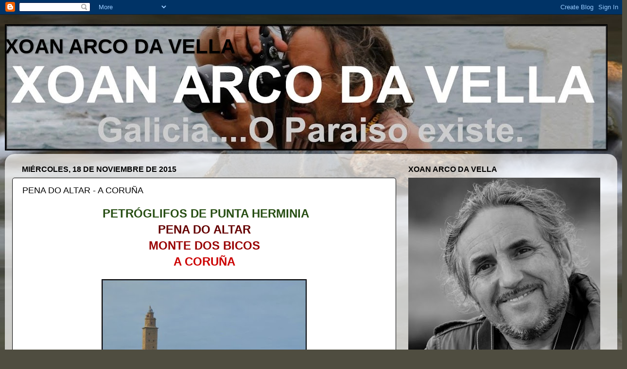

--- FILE ---
content_type: text/html; charset=UTF-8
request_url: http://www.xoanarcodavella.com/2015/11/pena-do-altar-coruna.html
body_size: 23201
content:
<!DOCTYPE html>
<html class='v2' dir='ltr' lang='es'>
<head>
<link href='https://www.blogger.com/static/v1/widgets/335934321-css_bundle_v2.css' rel='stylesheet' type='text/css'/>
<meta content='width=1100' name='viewport'/>
<meta content='text/html; charset=UTF-8' http-equiv='Content-Type'/>
<meta content='blogger' name='generator'/>
<link href='http://www.xoanarcodavella.com/favicon.ico' rel='icon' type='image/x-icon'/>
<link href='http://www.xoanarcodavella.com/2015/11/pena-do-altar-coruna.html' rel='canonical'/>
<link rel="alternate" type="application/atom+xml" title="     XOAN ARCO DA VELLA - Atom" href="http://www.xoanarcodavella.com/feeds/posts/default" />
<link rel="alternate" type="application/rss+xml" title="     XOAN ARCO DA VELLA - RSS" href="http://www.xoanarcodavella.com/feeds/posts/default?alt=rss" />
<link rel="service.post" type="application/atom+xml" title="     XOAN ARCO DA VELLA - Atom" href="https://www.blogger.com/feeds/3976700762302103027/posts/default" />

<link rel="alternate" type="application/atom+xml" title="     XOAN ARCO DA VELLA - Atom" href="http://www.xoanarcodavella.com/feeds/6299232166727934566/comments/default" />
<!--Can't find substitution for tag [blog.ieCssRetrofitLinks]-->
<link href='https://blogger.googleusercontent.com/img/b/R29vZ2xl/AVvXsEiw44oLKOO6NxOvYNfssvmZocnAcEpId4jo7_BcEmdscmk5TK4C9fCYD7Ap3Mn05Uvg4JA4iB2lt09Ic23G3UaoVnGuWbqoMnY88q2FdR0IZJaEz82ZnBtM2iu42jkiWhtlNLVyNB_Q3nk/s640/12191945_981767345179953_220399728091708929_n.jpg' rel='image_src'/>
<meta content='http://www.xoanarcodavella.com/2015/11/pena-do-altar-coruna.html' property='og:url'/>
<meta content='PENA DO ALTAR - A CORUÑA' property='og:title'/>
<meta content='XOAN ARCO DA VELLA' property='og:description'/>
<meta content='https://blogger.googleusercontent.com/img/b/R29vZ2xl/AVvXsEiw44oLKOO6NxOvYNfssvmZocnAcEpId4jo7_BcEmdscmk5TK4C9fCYD7Ap3Mn05Uvg4JA4iB2lt09Ic23G3UaoVnGuWbqoMnY88q2FdR0IZJaEz82ZnBtM2iu42jkiWhtlNLVyNB_Q3nk/w1200-h630-p-k-no-nu/12191945_981767345179953_220399728091708929_n.jpg' property='og:image'/>
<title>     XOAN ARCO DA VELLA: PENA DO ALTAR - A CORUÑA</title>
<style id='page-skin-1' type='text/css'><!--
/*-----------------------------------------------
Blogger Template Style
Name:     Picture Window
Designer: Blogger
URL:      www.blogger.com
----------------------------------------------- */
/* Content
----------------------------------------------- */
body {
font: normal bold 15px Arial, Tahoma, Helvetica, FreeSans, sans-serif;
color: #000000;
background: #4f4d40 url(//themes.googleusercontent.com/image?id=1RIPJiMqnLU3fjA4jM-N8hns0zOn4PXJEJ1S0Ncg3Bgm2cf9Nzge05VzMgFJ6wS3dX_Na) no-repeat fixed top center /* Credit: macroworld (http://www.istockphoto.com/googleimages.php?id=10708514&platform=blogger) */;
}
html body .region-inner {
min-width: 0;
max-width: 100%;
width: auto;
}
.content-outer {
font-size: 90%;
}
a:link {
text-decoration:none;
color: #990000;
}
a:visited {
text-decoration:none;
color: #e50000;
}
a:hover {
text-decoration:underline;
color: #cc0000;
}
.content-outer {
background: transparent none repeat scroll top left;
-moz-border-radius: 0;
-webkit-border-radius: 0;
-goog-ms-border-radius: 0;
border-radius: 0;
-moz-box-shadow: 0 0 0 rgba(0, 0, 0, .15);
-webkit-box-shadow: 0 0 0 rgba(0, 0, 0, .15);
-goog-ms-box-shadow: 0 0 0 rgba(0, 0, 0, .15);
box-shadow: 0 0 0 rgba(0, 0, 0, .15);
margin: 20px auto;
}
.content-inner {
padding: 0;
}
/* Header
----------------------------------------------- */
.header-outer {
background: transparent none repeat-x scroll top left;
_background-image: none;
color: #000000;
-moz-border-radius: 0;
-webkit-border-radius: 0;
-goog-ms-border-radius: 0;
border-radius: 0;
}
.Header img, .Header #header-inner {
-moz-border-radius: 0;
-webkit-border-radius: 0;
-goog-ms-border-radius: 0;
border-radius: 0;
}
.header-inner .Header .titlewrapper,
.header-inner .Header .descriptionwrapper {
padding-left: 0;
padding-right: 0;
}
.Header h1 {
font: normal bold 42px Arial, Tahoma, Helvetica, FreeSans, sans-serif;
text-shadow: 1px 1px 3px rgba(0, 0, 0, 0.3);
}
.Header h1 a {
color: #000000;
}
.Header .description {
font-size: 130%;
}
/* Tabs
----------------------------------------------- */
.tabs-inner {
margin: .5em 20px 0;
padding: 0;
}
.tabs-inner .section {
margin: 0;
}
.tabs-inner .widget ul {
padding: 0;
background: transparent none repeat scroll bottom;
-moz-border-radius: 0;
-webkit-border-radius: 0;
-goog-ms-border-radius: 0;
border-radius: 0;
}
.tabs-inner .widget li {
border: none;
}
.tabs-inner .widget li a {
display: inline-block;
padding: .5em 1em;
margin-right: .25em;
color: #ffffff;
font: normal bold 15px Arial, Tahoma, Helvetica, FreeSans, sans-serif;
-moz-border-radius: 10px 10px 0 0;
-webkit-border-top-left-radius: 10px;
-webkit-border-top-right-radius: 10px;
-goog-ms-border-radius: 10px 10px 0 0;
border-radius: 10px 10px 0 0;
background: transparent url(https://resources.blogblog.com/blogblog/data/1kt/transparent/black50.png) repeat scroll top left;
border-right: 1px solid transparent;
}
.tabs-inner .widget li:first-child a {
padding-left: 1.25em;
-moz-border-radius-topleft: 10px;
-moz-border-radius-bottomleft: 0;
-webkit-border-top-left-radius: 10px;
-webkit-border-bottom-left-radius: 0;
-goog-ms-border-top-left-radius: 10px;
-goog-ms-border-bottom-left-radius: 0;
border-top-left-radius: 10px;
border-bottom-left-radius: 0;
}
.tabs-inner .widget li.selected a,
.tabs-inner .widget li a:hover {
position: relative;
z-index: 1;
background: transparent url(https://resources.blogblog.com/blogblog/data/1kt/transparent/white80.png) repeat scroll bottom;
color: #990000;
-moz-box-shadow: 0 0 3px rgba(0, 0, 0, .15);
-webkit-box-shadow: 0 0 3px rgba(0, 0, 0, .15);
-goog-ms-box-shadow: 0 0 3px rgba(0, 0, 0, .15);
box-shadow: 0 0 3px rgba(0, 0, 0, .15);
}
/* Headings
----------------------------------------------- */
h2 {
font: normal bold 16px Arial, Tahoma, Helvetica, FreeSans, sans-serif;
text-transform: uppercase;
color: #000000;
margin: .5em 0;
}
/* Main
----------------------------------------------- */
.main-outer {
background: transparent url(https://resources.blogblog.com/blogblog/data/1kt/transparent/white80.png) repeat scroll top left;
-moz-border-radius: 20px 20px 0 0;
-webkit-border-top-left-radius: 20px;
-webkit-border-top-right-radius: 20px;
-webkit-border-bottom-left-radius: 0;
-webkit-border-bottom-right-radius: 0;
-goog-ms-border-radius: 20px 20px 0 0;
border-radius: 20px 20px 0 0;
-moz-box-shadow: 0 1px 3px rgba(0, 0, 0, .15);
-webkit-box-shadow: 0 1px 3px rgba(0, 0, 0, .15);
-goog-ms-box-shadow: 0 1px 3px rgba(0, 0, 0, .15);
box-shadow: 0 1px 3px rgba(0, 0, 0, .15);
}
.main-inner {
padding: 15px 20px 20px;
}
.main-inner .column-center-inner {
padding: 0 0;
}
.main-inner .column-left-inner {
padding-left: 0;
}
.main-inner .column-right-inner {
padding-right: 0;
}
/* Posts
----------------------------------------------- */
h3.post-title {
margin: 0;
font: normal normal 18px Arial, Tahoma, Helvetica, FreeSans, sans-serif;
}
.comments h4 {
margin: 1em 0 0;
font: normal normal 18px Arial, Tahoma, Helvetica, FreeSans, sans-serif;
}
.date-header span {
color: #000000;
}
.post-outer {
background-color: #ffffff;
border: solid 1px #000000;
-moz-border-radius: 5px;
-webkit-border-radius: 5px;
border-radius: 5px;
-goog-ms-border-radius: 5px;
padding: 15px 20px;
margin: 0 -20px 20px;
}
.post-body {
line-height: 1.4;
font-size: 110%;
position: relative;
}
.post-header {
margin: 0 0 1.5em;
color: #000000;
line-height: 1.6;
}
.post-footer {
margin: .5em 0 0;
color: #000000;
line-height: 1.6;
}
#blog-pager {
font-size: 140%
}
#comments .comment-author {
padding-top: 1.5em;
border-top: dashed 1px #ccc;
border-top: dashed 1px rgba(128, 128, 128, .5);
background-position: 0 1.5em;
}
#comments .comment-author:first-child {
padding-top: 0;
border-top: none;
}
.avatar-image-container {
margin: .2em 0 0;
}
/* Comments
----------------------------------------------- */
.comments .comments-content .icon.blog-author {
background-repeat: no-repeat;
background-image: url([data-uri]);
}
.comments .comments-content .loadmore a {
border-top: 1px solid #cc0000;
border-bottom: 1px solid #cc0000;
}
.comments .continue {
border-top: 2px solid #cc0000;
}
/* Widgets
----------------------------------------------- */
.widget ul, .widget #ArchiveList ul.flat {
padding: 0;
list-style: none;
}
.widget ul li, .widget #ArchiveList ul.flat li {
border-top: dashed 1px #ccc;
border-top: dashed 1px rgba(128, 128, 128, .5);
}
.widget ul li:first-child, .widget #ArchiveList ul.flat li:first-child {
border-top: none;
}
.widget .post-body ul {
list-style: disc;
}
.widget .post-body ul li {
border: none;
}
/* Footer
----------------------------------------------- */
.footer-outer {
color:#000000;
background: transparent url(https://resources.blogblog.com/blogblog/data/1kt/transparent/black50.png) repeat scroll top left;
-moz-border-radius: 0 0 20px 20px;
-webkit-border-top-left-radius: 0;
-webkit-border-top-right-radius: 0;
-webkit-border-bottom-left-radius: 20px;
-webkit-border-bottom-right-radius: 20px;
-goog-ms-border-radius: 0 0 20px 20px;
border-radius: 0 0 20px 20px;
-moz-box-shadow: 0 1px 3px rgba(0, 0, 0, .15);
-webkit-box-shadow: 0 1px 3px rgba(0, 0, 0, .15);
-goog-ms-box-shadow: 0 1px 3px rgba(0, 0, 0, .15);
box-shadow: 0 1px 3px rgba(0, 0, 0, .15);
}
.footer-inner {
padding: 10px 20px 20px;
}
.footer-outer a {
color: #000000;
}
.footer-outer a:visited {
color: #000000;
}
.footer-outer a:hover {
color: #990000;
}
.footer-outer .widget h2 {
color: #000000;
}
/* Mobile
----------------------------------------------- */
html body.mobile {
height: auto;
}
html body.mobile {
min-height: 480px;
background-size: 100% auto;
}
.mobile .body-fauxcolumn-outer {
background: transparent none repeat scroll top left;
}
html .mobile .mobile-date-outer, html .mobile .blog-pager {
border-bottom: none;
background: transparent url(https://resources.blogblog.com/blogblog/data/1kt/transparent/white80.png) repeat scroll top left;
margin-bottom: 10px;
}
.mobile .date-outer {
background: transparent url(https://resources.blogblog.com/blogblog/data/1kt/transparent/white80.png) repeat scroll top left;
}
.mobile .header-outer, .mobile .main-outer,
.mobile .post-outer, .mobile .footer-outer {
-moz-border-radius: 0;
-webkit-border-radius: 0;
-goog-ms-border-radius: 0;
border-radius: 0;
}
.mobile .content-outer,
.mobile .main-outer,
.mobile .post-outer {
background: inherit;
border: none;
}
.mobile .content-outer {
font-size: 100%;
}
.mobile-link-button {
background-color: #990000;
}
.mobile-link-button a:link, .mobile-link-button a:visited {
color: #ffffff;
}
.mobile-index-contents {
color: #000000;
}
.mobile .tabs-inner .PageList .widget-content {
background: transparent url(https://resources.blogblog.com/blogblog/data/1kt/transparent/white80.png) repeat scroll bottom;
color: #990000;
}
.mobile .tabs-inner .PageList .widget-content .pagelist-arrow {
border-left: 1px solid transparent;
}

--></style>
<style id='template-skin-1' type='text/css'><!--
body {
min-width: 1260px;
}
.content-outer, .content-fauxcolumn-outer, .region-inner {
min-width: 1260px;
max-width: 1260px;
_width: 1260px;
}
.main-inner .columns {
padding-left: 0;
padding-right: 440px;
}
.main-inner .fauxcolumn-center-outer {
left: 0;
right: 440px;
/* IE6 does not respect left and right together */
_width: expression(this.parentNode.offsetWidth -
parseInt("0") -
parseInt("440px") + 'px');
}
.main-inner .fauxcolumn-left-outer {
width: 0;
}
.main-inner .fauxcolumn-right-outer {
width: 440px;
}
.main-inner .column-left-outer {
width: 0;
right: 100%;
margin-left: -0;
}
.main-inner .column-right-outer {
width: 440px;
margin-right: -440px;
}
#layout {
min-width: 0;
}
#layout .content-outer {
min-width: 0;
width: 800px;
}
#layout .region-inner {
min-width: 0;
width: auto;
}
body#layout div.add_widget {
padding: 8px;
}
body#layout div.add_widget a {
margin-left: 32px;
}
--></style>
<style>
    body {background-image:url(\/\/themes.googleusercontent.com\/image?id=1RIPJiMqnLU3fjA4jM-N8hns0zOn4PXJEJ1S0Ncg3Bgm2cf9Nzge05VzMgFJ6wS3dX_Na);}
    
@media (max-width: 200px) { body {background-image:url(\/\/themes.googleusercontent.com\/image?id=1RIPJiMqnLU3fjA4jM-N8hns0zOn4PXJEJ1S0Ncg3Bgm2cf9Nzge05VzMgFJ6wS3dX_Na&options=w200);}}
@media (max-width: 400px) and (min-width: 201px) { body {background-image:url(\/\/themes.googleusercontent.com\/image?id=1RIPJiMqnLU3fjA4jM-N8hns0zOn4PXJEJ1S0Ncg3Bgm2cf9Nzge05VzMgFJ6wS3dX_Na&options=w400);}}
@media (max-width: 800px) and (min-width: 401px) { body {background-image:url(\/\/themes.googleusercontent.com\/image?id=1RIPJiMqnLU3fjA4jM-N8hns0zOn4PXJEJ1S0Ncg3Bgm2cf9Nzge05VzMgFJ6wS3dX_Na&options=w800);}}
@media (max-width: 1200px) and (min-width: 801px) { body {background-image:url(\/\/themes.googleusercontent.com\/image?id=1RIPJiMqnLU3fjA4jM-N8hns0zOn4PXJEJ1S0Ncg3Bgm2cf9Nzge05VzMgFJ6wS3dX_Na&options=w1200);}}
/* Last tag covers anything over one higher than the previous max-size cap. */
@media (min-width: 1201px) { body {background-image:url(\/\/themes.googleusercontent.com\/image?id=1RIPJiMqnLU3fjA4jM-N8hns0zOn4PXJEJ1S0Ncg3Bgm2cf9Nzge05VzMgFJ6wS3dX_Na&options=w1600);}}
  </style>
<script type='text/javascript'>
        (function(i,s,o,g,r,a,m){i['GoogleAnalyticsObject']=r;i[r]=i[r]||function(){
        (i[r].q=i[r].q||[]).push(arguments)},i[r].l=1*new Date();a=s.createElement(o),
        m=s.getElementsByTagName(o)[0];a.async=1;a.src=g;m.parentNode.insertBefore(a,m)
        })(window,document,'script','https://www.google-analytics.com/analytics.js','ga');
        ga('create', 'UA-37415722-1', 'auto', 'blogger');
        ga('blogger.send', 'pageview');
      </script>
<link href='https://www.blogger.com/dyn-css/authorization.css?targetBlogID=3976700762302103027&amp;zx=dedbc299-a39c-423d-b6a6-d683c6fa4e94' media='none' onload='if(media!=&#39;all&#39;)media=&#39;all&#39;' rel='stylesheet'/><noscript><link href='https://www.blogger.com/dyn-css/authorization.css?targetBlogID=3976700762302103027&amp;zx=dedbc299-a39c-423d-b6a6-d683c6fa4e94' rel='stylesheet'/></noscript>
<meta name='google-adsense-platform-account' content='ca-host-pub-1556223355139109'/>
<meta name='google-adsense-platform-domain' content='blogspot.com'/>

<script async src="https://pagead2.googlesyndication.com/pagead/js/adsbygoogle.js?client=ca-pub-7688667765870490&host=ca-host-pub-1556223355139109" crossorigin="anonymous"></script>

<!-- data-ad-client=ca-pub-7688667765870490 -->

</head>
<body class='loading variant-open'>
<div class='navbar section' id='navbar' name='Barra de navegación'><div class='widget Navbar' data-version='1' id='Navbar1'><script type="text/javascript">
    function setAttributeOnload(object, attribute, val) {
      if(window.addEventListener) {
        window.addEventListener('load',
          function(){ object[attribute] = val; }, false);
      } else {
        window.attachEvent('onload', function(){ object[attribute] = val; });
      }
    }
  </script>
<div id="navbar-iframe-container"></div>
<script type="text/javascript" src="https://apis.google.com/js/platform.js"></script>
<script type="text/javascript">
      gapi.load("gapi.iframes:gapi.iframes.style.bubble", function() {
        if (gapi.iframes && gapi.iframes.getContext) {
          gapi.iframes.getContext().openChild({
              url: 'https://www.blogger.com/navbar/3976700762302103027?po\x3d6299232166727934566\x26origin\x3dhttp://www.xoanarcodavella.com',
              where: document.getElementById("navbar-iframe-container"),
              id: "navbar-iframe"
          });
        }
      });
    </script><script type="text/javascript">
(function() {
var script = document.createElement('script');
script.type = 'text/javascript';
script.src = '//pagead2.googlesyndication.com/pagead/js/google_top_exp.js';
var head = document.getElementsByTagName('head')[0];
if (head) {
head.appendChild(script);
}})();
</script>
</div></div>
<div class='body-fauxcolumns'>
<div class='fauxcolumn-outer body-fauxcolumn-outer'>
<div class='cap-top'>
<div class='cap-left'></div>
<div class='cap-right'></div>
</div>
<div class='fauxborder-left'>
<div class='fauxborder-right'></div>
<div class='fauxcolumn-inner'>
</div>
</div>
<div class='cap-bottom'>
<div class='cap-left'></div>
<div class='cap-right'></div>
</div>
</div>
</div>
<div class='content'>
<div class='content-fauxcolumns'>
<div class='fauxcolumn-outer content-fauxcolumn-outer'>
<div class='cap-top'>
<div class='cap-left'></div>
<div class='cap-right'></div>
</div>
<div class='fauxborder-left'>
<div class='fauxborder-right'></div>
<div class='fauxcolumn-inner'>
</div>
</div>
<div class='cap-bottom'>
<div class='cap-left'></div>
<div class='cap-right'></div>
</div>
</div>
</div>
<div class='content-outer'>
<div class='content-cap-top cap-top'>
<div class='cap-left'></div>
<div class='cap-right'></div>
</div>
<div class='fauxborder-left content-fauxborder-left'>
<div class='fauxborder-right content-fauxborder-right'></div>
<div class='content-inner'>
<header>
<div class='header-outer'>
<div class='header-cap-top cap-top'>
<div class='cap-left'></div>
<div class='cap-right'></div>
</div>
<div class='fauxborder-left header-fauxborder-left'>
<div class='fauxborder-right header-fauxborder-right'></div>
<div class='region-inner header-inner'>
<div class='header section' id='header' name='Cabecera'><div class='widget Header' data-version='1' id='Header1'>
<div id='header-inner' style='background-image: url("https://blogger.googleusercontent.com/img/b/R29vZ2xl/AVvXsEg0JF3APvzTGrMDJLL468MmA7dGhXAILwJr6MJEfd_3ECSLCp8PqRACJ5k9UTkhPZ79IUUSvG35q3moNSi0-30tmUM82_j0qfcvxGhp5DklA2UmUpbrtbKzt6A_Bn3kg9jkstR1X6caHRE/s1240/323120_10151080813406125_996723376_o.jpg"); background-position: left; min-height: 260px; _height: 260px; background-repeat: no-repeat; '>
<div class='titlewrapper' style='background: transparent'>
<h1 class='title' style='background: transparent; border-width: 0px'>
<a href='http://www.xoanarcodavella.com/'>
     XOAN ARCO DA VELLA
</a>
</h1>
</div>
<div class='descriptionwrapper'>
<p class='description'><span>
</span></p>
</div>
</div>
</div></div>
</div>
</div>
<div class='header-cap-bottom cap-bottom'>
<div class='cap-left'></div>
<div class='cap-right'></div>
</div>
</div>
</header>
<div class='tabs-outer'>
<div class='tabs-cap-top cap-top'>
<div class='cap-left'></div>
<div class='cap-right'></div>
</div>
<div class='fauxborder-left tabs-fauxborder-left'>
<div class='fauxborder-right tabs-fauxborder-right'></div>
<div class='region-inner tabs-inner'>
<div class='tabs no-items section' id='crosscol' name='Multicolumnas'></div>
<div class='tabs no-items section' id='crosscol-overflow' name='Cross-Column 2'></div>
</div>
</div>
<div class='tabs-cap-bottom cap-bottom'>
<div class='cap-left'></div>
<div class='cap-right'></div>
</div>
</div>
<div class='main-outer'>
<div class='main-cap-top cap-top'>
<div class='cap-left'></div>
<div class='cap-right'></div>
</div>
<div class='fauxborder-left main-fauxborder-left'>
<div class='fauxborder-right main-fauxborder-right'></div>
<div class='region-inner main-inner'>
<div class='columns fauxcolumns'>
<div class='fauxcolumn-outer fauxcolumn-center-outer'>
<div class='cap-top'>
<div class='cap-left'></div>
<div class='cap-right'></div>
</div>
<div class='fauxborder-left'>
<div class='fauxborder-right'></div>
<div class='fauxcolumn-inner'>
</div>
</div>
<div class='cap-bottom'>
<div class='cap-left'></div>
<div class='cap-right'></div>
</div>
</div>
<div class='fauxcolumn-outer fauxcolumn-left-outer'>
<div class='cap-top'>
<div class='cap-left'></div>
<div class='cap-right'></div>
</div>
<div class='fauxborder-left'>
<div class='fauxborder-right'></div>
<div class='fauxcolumn-inner'>
</div>
</div>
<div class='cap-bottom'>
<div class='cap-left'></div>
<div class='cap-right'></div>
</div>
</div>
<div class='fauxcolumn-outer fauxcolumn-right-outer'>
<div class='cap-top'>
<div class='cap-left'></div>
<div class='cap-right'></div>
</div>
<div class='fauxborder-left'>
<div class='fauxborder-right'></div>
<div class='fauxcolumn-inner'>
</div>
</div>
<div class='cap-bottom'>
<div class='cap-left'></div>
<div class='cap-right'></div>
</div>
</div>
<!-- corrects IE6 width calculation -->
<div class='columns-inner'>
<div class='column-center-outer'>
<div class='column-center-inner'>
<div class='main section' id='main' name='Principal'><div class='widget Blog' data-version='1' id='Blog1'>
<div class='blog-posts hfeed'>

          <div class="date-outer">
        
<h2 class='date-header'><span>miércoles, 18 de noviembre de 2015</span></h2>

          <div class="date-posts">
        
<div class='post-outer'>
<div class='post hentry uncustomized-post-template' itemprop='blogPost' itemscope='itemscope' itemtype='http://schema.org/BlogPosting'>
<meta content='https://blogger.googleusercontent.com/img/b/R29vZ2xl/AVvXsEiw44oLKOO6NxOvYNfssvmZocnAcEpId4jo7_BcEmdscmk5TK4C9fCYD7Ap3Mn05Uvg4JA4iB2lt09Ic23G3UaoVnGuWbqoMnY88q2FdR0IZJaEz82ZnBtM2iu42jkiWhtlNLVyNB_Q3nk/s640/12191945_981767345179953_220399728091708929_n.jpg' itemprop='image_url'/>
<meta content='3976700762302103027' itemprop='blogId'/>
<meta content='6299232166727934566' itemprop='postId'/>
<a name='6299232166727934566'></a>
<h3 class='post-title entry-title' itemprop='name'>
PENA DO ALTAR - A CORUÑA
</h3>
<div class='post-header'>
<div class='post-header-line-1'></div>
</div>
<div class='post-body entry-content' id='post-body-6299232166727934566' itemprop='description articleBody'>
<div style="text-align: center;">
<span style="color: #274e13;"><span style="font-family: &quot;arial&quot; , &quot;helvetica&quot; , sans-serif;"><span style="font-size: x-large;"><b>&nbsp;PETRÓGLIFOS DE PUNTA HERMINIA</b></span></span></span></div>
<div style="text-align: center;">
<span style="color: #660000;"><span style="font-family: &quot;arial&quot; , &quot;helvetica&quot; , sans-serif;"><span style="font-size: x-large;"><b>PENA DO ALTAR</b></span></span></span></div>
<div style="text-align: center;">
<span style="color: #990000;"><span style="font-family: &quot;arial&quot; , &quot;helvetica&quot; , sans-serif;"><span style="font-size: x-large;"><b>MONTE DOS BICOS</b></span></span></span></div>
<div style="text-align: center;">
<span style="font-family: &quot;arial&quot; , &quot;helvetica&quot; , sans-serif;"><span style="font-size: x-large;"><b><span style="color: #cc0000;">A CORUÑA</span></b></span></span></div>
<div style="text-align: center;">
<br /></div>
<div style="text-align: center;">
<div class="separator" style="clear: both; text-align: center;">
<a href="https://blogger.googleusercontent.com/img/b/R29vZ2xl/AVvXsEiw44oLKOO6NxOvYNfssvmZocnAcEpId4jo7_BcEmdscmk5TK4C9fCYD7Ap3Mn05Uvg4JA4iB2lt09Ic23G3UaoVnGuWbqoMnY88q2FdR0IZJaEz82ZnBtM2iu42jkiWhtlNLVyNB_Q3nk/s1600/12191945_981767345179953_220399728091708929_n.jpg" imageanchor="1" style="margin-left: 1em; margin-right: 1em;"><img border="0" height="640" src="https://blogger.googleusercontent.com/img/b/R29vZ2xl/AVvXsEiw44oLKOO6NxOvYNfssvmZocnAcEpId4jo7_BcEmdscmk5TK4C9fCYD7Ap3Mn05Uvg4JA4iB2lt09Ic23G3UaoVnGuWbqoMnY88q2FdR0IZJaEz82ZnBtM2iu42jkiWhtlNLVyNB_Q3nk/s640/12191945_981767345179953_220399728091708929_n.jpg" width="422" /></a></div>
<br /></div>
<span style="color: blue;"><span style="font-family: &quot;arial&quot; , &quot;helvetica&quot; , sans-serif;"><span style="font-size: large;"><b><span style="color: #cc0000;">Concello: </span></b></span></span></span><br />
<span style="color: blue;"><span style="font-family: &quot;arial&quot; , &quot;helvetica&quot; , sans-serif;"><span style="font-size: large;"><b><span style="color: black;">A Coruña&nbsp;&nbsp;</span>&nbsp; <br /><span style="color: #cc0000;">Lugar:&nbsp;</span></b></span></span></span><br />
<span style="color: blue;"><span style="font-family: &quot;arial&quot; , &quot;helvetica&quot; , sans-serif;"><span style="font-size: large;"><b><span style="color: black;">&nbsp;&nbsp;&nbsp;&nbsp; Monte dos Bicos, Punta Herminia</span></b></span></span></span><br />
<div style="text-align: center;">
<br /></div>
<div style="text-align: center;">
<div class="separator" style="clear: both; text-align: center;">
<a href="https://blogger.googleusercontent.com/img/b/R29vZ2xl/AVvXsEi8vyxewUhLpS5NL_rIjEkhbRmvfSVH7UA_B6kro72y-IoEJp885NzbQy9YWw2UfXT6k6q6KGfPKJExVlLI5cLKYRBynDOOj63GRH4uSpLg_F0hlf5t78CESSxCQBd5XdYFXzJpt3I1Ems/s1600/12186798_981767068513314_7167606310785604004_o.jpg" imageanchor="1" style="margin-left: 1em; margin-right: 1em;"><img border="0" height="286" src="https://blogger.googleusercontent.com/img/b/R29vZ2xl/AVvXsEi8vyxewUhLpS5NL_rIjEkhbRmvfSVH7UA_B6kro72y-IoEJp885NzbQy9YWw2UfXT6k6q6KGfPKJExVlLI5cLKYRBynDOOj63GRH4uSpLg_F0hlf5t78CESSxCQBd5XdYFXzJpt3I1Ems/s640/12186798_981767068513314_7167606310785604004_o.jpg" width="640" /></a></div>
</div>
<span style="color: blue;"><span style="font-family: &quot;arial&quot; , &quot;helvetica&quot; , sans-serif;"></span></span><span style="color: blue;"><span style="font-family: &quot;arial&quot; , &quot;helvetica&quot; , sans-serif;"></span></span><br />
<span style="color: blue;"><span style="font-family: &quot;arial&quot; , &quot;helvetica&quot; , sans-serif;"></span></span><span style="color: blue;"><span style="font-family: &quot;arial&quot; , &quot;helvetica&quot; , sans-serif;"><span style="font-size: large;"><b><span style="color: #660000;">Descrición:</span><br />&nbsp;&nbsp;&nbsp;&nbsp; Os gravados rupestres da Pedra do Altar foron descubertos por Alfredo Mº. de la Iglesia, en maio de 1895.&nbsp;</b></span></span></span><br />
<br />
<div style="text-align: center;">
<div class="separator" style="clear: both; text-align: center;">
<a href="https://blogger.googleusercontent.com/img/b/R29vZ2xl/AVvXsEhEr_NQfDpfshQDdCgKNon4iMiEB8PHPIFXuWsk3TC8RoB38gORAqGu83x3KFUfl6WnJVsFR_t-P5r1ubcO7m_ei2oGVnKwUF579ZvYS1Rn6-XlnWdZwmtiC3hjMEyKTkO7HQCBDlKrb-s/s1600/12193466_981766541846700_5783400910229071136_n.jpg" imageanchor="1" style="margin-left: 1em; margin-right: 1em;"><img border="0" height="640" src="https://blogger.googleusercontent.com/img/b/R29vZ2xl/AVvXsEhEr_NQfDpfshQDdCgKNon4iMiEB8PHPIFXuWsk3TC8RoB38gORAqGu83x3KFUfl6WnJVsFR_t-P5r1ubcO7m_ei2oGVnKwUF579ZvYS1Rn6-XlnWdZwmtiC3hjMEyKTkO7HQCBDlKrb-s/s640/12193466_981766541846700_5783400910229071136_n.jpg" width="422" /></a></div>
</div>
<br />
<span style="color: blue;"><span style="font-family: &quot;arial&quot; , &quot;helvetica&quot; , sans-serif;"><span style="font-size: large;"><b>&nbsp;&nbsp;&nbsp;&nbsp; Conteñen numerosas cruces, varias inscritas en círculos, cruces con base circular e algunhas figuras humanas moi esquematizadas.&nbsp;</b></span></span></span><br />
<br />
<div style="text-align: center;">
<div class="separator" style="clear: both; text-align: center;">
<a href="https://blogger.googleusercontent.com/img/b/R29vZ2xl/AVvXsEgoav6McAmNfqgk0v60NHfUggVrzhf5HacKruH1XNFB1GPrvmKj0Td68L-cWw_wWkIkwZbl-gphWhL8D0YTOo_C9_N1UPhMbLKonXbfnef6U28o-gzmIkTM-Ce4siiYQcFQAvgndGSBg24/s1600/12186832_981765901846764_8293051684508687950_o.jpg" imageanchor="1" style="margin-left: 1em; margin-right: 1em;"><img border="0" height="422" src="https://blogger.googleusercontent.com/img/b/R29vZ2xl/AVvXsEgoav6McAmNfqgk0v60NHfUggVrzhf5HacKruH1XNFB1GPrvmKj0Td68L-cWw_wWkIkwZbl-gphWhL8D0YTOo_C9_N1UPhMbLKonXbfnef6U28o-gzmIkTM-Ce4siiYQcFQAvgndGSBg24/s640/12186832_981765901846764_8293051684508687950_o.jpg" width="640" /></a></div>
</div>
<br />
<span style="color: blue;"><span style="font-family: &quot;arial&quot; , &quot;helvetica&quot; , sans-serif;"><span style="font-size: large;"><b>&nbsp;&nbsp;&nbsp;&nbsp; A pedra onde está o gravado posúe unha forma irregular tendo unhas medidas duns 5 metros de longo e 80 centímetros de alto e uns 45º de inclinación cara so suroeste.&nbsp;</b></span></span></span><br />
<br />
<div style="text-align: center;">
<div class="separator" style="clear: both; text-align: center;">
<a href="https://blogger.googleusercontent.com/img/b/R29vZ2xl/AVvXsEh1COyStJZaeJ-nfpQ0ubzDMuK-lT3fOSzKRQDO1zhouYLxY-ZQ4Jmm7oPKJOJg1c1uIWH7dUA9Eed3bpxUfaDkxk_VqS1TBh0YXk6ZRDbI93-NOtxLh5DymaaBY48S2C7WdUgECEHWIsc/s1600/12189753_981767008513320_400832803915605344_n.jpg" imageanchor="1" style="margin-left: 1em; margin-right: 1em;"><img border="0" height="640" src="https://blogger.googleusercontent.com/img/b/R29vZ2xl/AVvXsEh1COyStJZaeJ-nfpQ0ubzDMuK-lT3fOSzKRQDO1zhouYLxY-ZQ4Jmm7oPKJOJg1c1uIWH7dUA9Eed3bpxUfaDkxk_VqS1TBh0YXk6ZRDbI93-NOtxLh5DymaaBY48S2C7WdUgECEHWIsc/s640/12189753_981767008513320_400832803915605344_n.jpg" width="410" /></a></div>
</div>
<br />
<span style="color: blue;"><span style="font-family: &quot;arial&quot; , &quot;helvetica&quot; , sans-serif;"><span style="font-size: large;"><b>&nbsp;&nbsp;&nbsp;&nbsp; O gravado está situado a uns 75 metros de altura sobre o nivel do mar tendo un estado de conservación malo debido, ademais da erosión natural, ós múltiples impactos de bala ós que foi sometida a pedra cando os terreos nos que se empraza estaban baixo xurisdicción militar.</b></span></span></span><br />
<div style="text-align: center;">
<br />
<div class="separator" style="clear: both; text-align: center;">
<a href="https://blogger.googleusercontent.com/img/b/R29vZ2xl/AVvXsEjczLBA2E27svYCxdPTI-fV32nWcYZ1OahPpFEGkJ4H65aclMTRq78CBn_mBLWhqCnGUCnORybDMs6lvR7Y2EJwQF_OyLm1H_i_coh1l6l0FY81Mtuxbw7FJQiPgVvfKcgR7PMgsWL3xYk/s1600/12186490_981767741846580_367105401850039224_o.jpg" imageanchor="1" style="margin-left: 1em; margin-right: 1em;"><img border="0" height="330" src="https://blogger.googleusercontent.com/img/b/R29vZ2xl/AVvXsEjczLBA2E27svYCxdPTI-fV32nWcYZ1OahPpFEGkJ4H65aclMTRq78CBn_mBLWhqCnGUCnORybDMs6lvR7Y2EJwQF_OyLm1H_i_coh1l6l0FY81Mtuxbw7FJQiPgVvfKcgR7PMgsWL3xYk/s640/12186490_981767741846580_367105401850039224_o.jpg" width="640" /></a></div>
</div>
<span style="color: blue;"><span style="font-family: &quot;arial&quot; , &quot;helvetica&quot; , sans-serif;"><span style="font-size: large;"><b><br />&nbsp;&nbsp;&nbsp;&nbsp; Non se atopa en perigo, pero o recinto que o garda consiste nunhas pilastras de madeira cunhas cadeas de ferro.&nbsp;</b></span></span></span><br />
<br />
<div style="text-align: center;">
<div class="separator" style="clear: both; text-align: center;">
<a href="https://blogger.googleusercontent.com/img/b/R29vZ2xl/AVvXsEixSuyjORqBa4gc3mcvEd_rUEHxXTTEwPq6QQzj6rE_9DJBA2-qvEvSJn7bMvSj9I69Ae-wamUW751cHzisk92FUOft2e9ePBD3o4UNjWSWcnBU1tWk_OHoinvZo9LoPT1h9dTI1rZNNz8/s1600/12193831_981765668513454_4633406098082073354_n.jpg" imageanchor="1" style="margin-left: 1em; margin-right: 1em;"><img border="0" height="640" src="https://blogger.googleusercontent.com/img/b/R29vZ2xl/AVvXsEixSuyjORqBa4gc3mcvEd_rUEHxXTTEwPq6QQzj6rE_9DJBA2-qvEvSJn7bMvSj9I69Ae-wamUW751cHzisk92FUOft2e9ePBD3o4UNjWSWcnBU1tWk_OHoinvZo9LoPT1h9dTI1rZNNz8/s640/12193831_981765668513454_4633406098082073354_n.jpg" width="422" /></a></div>
</div>
<br />
<span style="color: blue;"><span style="font-family: &quot;arial&quot; , &quot;helvetica&quot; , sans-serif;"><span style="font-size: large;"><b>&nbsp;&nbsp;&nbsp;&nbsp; Polo fronte da pedra, sur-suroeste, as cadeas aínda se manteñen en pé pero no resto as cadeas están tiradas no chan, norte, leste e oeste.&nbsp;</b></span></span></span><br />
<br />
<div style="text-align: center;">
<div class="separator" style="clear: both; text-align: center;">
<a href="https://blogger.googleusercontent.com/img/b/R29vZ2xl/AVvXsEjQt-CKgeaVq6WWeKiEG5Swc6iTuuSiLHS3c1IXDoaqmwWLFaXDLvR33SSMGqj6IrTbVGOxBLtAGWOv7FJMT8EMiwefA2n7gkzAHrg5FI4MtamqW5UGLltbhYkytbJqGjZC_WCjb76wD6s/s1600/12185158_981765641846790_4141370709417076652_o.jpg" imageanchor="1" style="margin-left: 1em; margin-right: 1em;"><img border="0" height="268" src="https://blogger.googleusercontent.com/img/b/R29vZ2xl/AVvXsEjQt-CKgeaVq6WWeKiEG5Swc6iTuuSiLHS3c1IXDoaqmwWLFaXDLvR33SSMGqj6IrTbVGOxBLtAGWOv7FJMT8EMiwefA2n7gkzAHrg5FI4MtamqW5UGLltbhYkytbJqGjZC_WCjb76wD6s/s640/12185158_981765641846790_4141370709417076652_o.jpg" width="640" /></a></div>
</div>
<br />
<span style="color: blue;"><span style="font-family: &quot;arial&quot; , &quot;helvetica&quot; , sans-serif;"><span style="font-size: large;"><b>&nbsp;&nbsp;&nbsp;&nbsp; Algunhas pilastras están tiradas e unha rota, polo que a xente, sobre todo os nenos, pasan por encima da pedra, aínda que a gravura está nun lateral sendo raro que as pisen e moi doado que así sexa facendo co seu desgaste sexa moi grande.&nbsp;</b></span></span></span><br />
<br />
<div style="text-align: center;">
<div class="separator" style="clear: both; text-align: center;">
<a href="https://blogger.googleusercontent.com/img/b/R29vZ2xl/AVvXsEiZyyy9YiQ-3e3H78QHkX3kjX-rcNLsCneE_DuVRGwjBXiOIXPQzO13ymGtwb0SLydO8CyYcE3oIUPVf_QSoFZ0jQ8zRYFKh1gCghOTcag5hnOHg3owyoSNSYwRa8tDK7eVkfV73Rsm69k/s1600/12066018_981766341846720_8392067358085558362_n.jpg" imageanchor="1" style="margin-left: 1em; margin-right: 1em;"><img border="0" height="640" src="https://blogger.googleusercontent.com/img/b/R29vZ2xl/AVvXsEiZyyy9YiQ-3e3H78QHkX3kjX-rcNLsCneE_DuVRGwjBXiOIXPQzO13ymGtwb0SLydO8CyYcE3oIUPVf_QSoFZ0jQ8zRYFKh1gCghOTcag5hnOHg3owyoSNSYwRa8tDK7eVkfV73Rsm69k/s640/12066018_981766341846720_8392067358085558362_n.jpg" width="422" /></a></div>
</div>
<br />
<span style="color: blue;"><span style="font-family: &quot;arial&quot; , &quot;helvetica&quot; , sans-serif;"><span style="font-size: large;"><b>&nbsp;&nbsp;&nbsp;&nbsp; Por iso, deberíase restaurar este valado, facendo ver que non se pode pisar e así deteriorar estes gravados rupestres.</b></span></span></span><br />
<div style="text-align: center;">
<br /></div>
<div style="text-align: center;">
<div class="separator" style="clear: both; text-align: center;">
<a href="https://blogger.googleusercontent.com/img/b/R29vZ2xl/AVvXsEghHiiqdpnrRPaIbAA_Qj5F3SqzOchf88l9jMupigUzuKiPoOW4Qeo772rXVXq6RCZeS9DXnhIfrK77kOKI8DWOurYs90pX40kfQuSEgdywVNlobhmXOkZIc0Jwk7nerERc8g_4DarcZjE/s1600/12195083_981765238513497_3826450228913138433_o.jpg" imageanchor="1" style="margin-left: 1em; margin-right: 1em;"><img border="0" height="358" src="https://blogger.googleusercontent.com/img/b/R29vZ2xl/AVvXsEghHiiqdpnrRPaIbAA_Qj5F3SqzOchf88l9jMupigUzuKiPoOW4Qeo772rXVXq6RCZeS9DXnhIfrK77kOKI8DWOurYs90pX40kfQuSEgdywVNlobhmXOkZIc0Jwk7nerERc8g_4DarcZjE/s640/12195083_981765238513497_3826450228913138433_o.jpg" width="640" /></a></div>
</div>
<div style="text-align: center;">
<span style="color: purple;"><span style="font-size: x-large;"><span style="font-family: &quot;arial&quot; , &quot;helvetica&quot; , sans-serif;"><b>MAPA</b></span></span></span></div>
<div style="text-align: center;">
<iframe allowfullscreen="" frameborder="0" height="300" src="https://www.google.com/maps/embed?pb=!1m18!1m12!1m3!1d3718.814063156621!2d-8.400768236317656!3d43.38659269023912!2m3!1f0!2f0!3f0!3m2!1i1024!2i768!4f13.1!3m3!1m2!1s0xd2e7c75aec4074f%3A0xfffa80e02a31eed!2sPunta+Herminia%2C+15002+La+Coru%C3%B1a!5e1!3m2!1ses!2ses!4v1447876077587" style="border: 0;" width="400"></iframe>
</div>
<br />
<div style="text-align: left;">
<span style="font-size: small;"><b><span style="font-size: large;"><span style="font-family: &quot;arial&quot; , &quot;helvetica&quot; , sans-serif;"><span style="font-size: medium;"><span style="font-family: &quot;arial&quot; , &quot;helvetica&quot; , sans-serif;"><span class="st"><span style="font-family: &quot;arial&quot; , &quot;helvetica&quot; , sans-serif;"><span style="color: #cc0000;"><span style="font-family: &quot;arial&quot; , &quot;helvetica&quot; , sans-serif;">S<span style="font-family: &quot;arial&quot; , &quot;helvetica&quot; , sans-serif;">Í</span>GUENOS:</span></span></span></span></span></span></span></span></b></span></div>
<div style="text-align: left;">
<span style="font-size: small;"><b><span style="font-size: large;"><span style="font-family: &quot;arial&quot; , &quot;helvetica&quot; , sans-serif;"><span style="font-size: medium;"><span style="font-family: &quot;arial&quot; , &quot;helvetica&quot; , sans-serif;"><span class="st"><span style="font-family: &quot;arial&quot; , &quot;helvetica&quot; , sans-serif;"><span style="color: #660000;"><span style="font-family: &quot;arial&quot; , &quot;helvetica&quot; , sans-serif;">Faceb<span style="font-family: &quot;arial&quot; , &quot;helvetica&quot; , sans-serif;">o</span>ok</span></span> </span></span></span></span></span></span></b></span></div>
<div style="text-align: left;">
<span style="font-size: small;"><b><a href="https://www.facebook.com/xoan.arco.da.vella" target="_blank"><span style="font-size: large;"><span style="font-family: &quot;arial&quot; , &quot;helvetica&quot; , sans-serif;"><span style="font-size: medium;"><span style="font-family: &quot;arial&quot; , &quot;helvetica&quot; , sans-serif;"><span class="st"><span style="font-family: &quot;arial&quot; , &quot;helvetica&quot; , sans-serif;">XOAN ARCO DA VELLA</span></span></span></span></span></span></a><span style="font-size: large;"><span style="font-family: &quot;arial&quot; , &quot;helvetica&quot; , sans-serif;"><span style="font-size: medium;"><span style="font-family: &quot;arial&quot; , &quot;helvetica&quot; , sans-serif;"><span class="st"><span style="font-family: &quot;arial&quot; , &quot;helvetica&quot; , sans-serif;"> </span></span></span></span></span></span>
<span style="font-size: large;"><span style="font-family: &quot;arial&quot; , &quot;helvetica&quot; , sans-serif;"><span style="font-size: medium;"><span style="font-family: &quot;arial&quot; , &quot;helvetica&quot; , sans-serif;"><span class="st"><span style="font-family: &quot;arial&quot; , &quot;helvetica&quot; , sans-serif;">&nbsp;</span></span></span></span></span></span></b></span></div>
<div style="text-align: left;">
<span style="font-size: small;"><b><a href="https://www.facebook.com/O-paraiso-existe-ven-O-Morrazo-296598723696822/" target="_blank"><span style="font-size: large;"><span style="font-family: &quot;arial&quot; , &quot;helvetica&quot; , sans-serif;"><span style="font-size: medium;"><span style="font-family: &quot;arial&quot; , &quot;helvetica&quot; , sans-serif;"><span class="st"><span style="font-family: &quot;arial&quot; , &quot;helvetica&quot; , sans-serif;">O PARAISO EXISTE</span></span></span></span></span></span></a> <span style="color: #660000;"><span style="font-size: large;"><span style="font-family: &quot;arial&quot; , &quot;helvetica&quot; , sans-serif;"><span style="font-size: medium;"><span style="font-family: &quot;arial&quot; , &quot;helvetica&quot; , sans-serif;"><span class="st"><span class="st">&nbsp;</span></span></span></span></span></span></span></b></span></div>
<div style="text-align: left;">
<span style="font-size: small;"><b><span style="color: #660000;"><span style="font-size: large;"><span style="font-family: &quot;arial&quot; , &quot;helvetica&quot; , sans-serif;"><span style="font-size: medium;"><span style="font-family: &quot;arial&quot; , &quot;helvetica&quot; , sans-serif;"><span class="st"><span class="st">Twitter</span></span></span></span></span></span></span></b></span></div>
<div style="text-align: left;">
<span style="font-size: small;"><b><a href="https://twitter.com/XOANARCODAVELLA" target="_blank"><span style="font-size: large;"><span style="font-family: &quot;arial&quot; , &quot;helvetica&quot; , sans-serif;"><span style="font-size: medium;"><span style="font-family: &quot;arial&quot; , &quot;helvetica&quot; , sans-serif;"><span class="st"><span class="st">XOAN ARCO DA VELLA</span></span></span></span></span></span></a></b></span></div>
<div style="text-align: left;">
<span style="font-size: small;"><b><span style="color: #660000;"><span style="font-family: &quot;arial&quot; , &quot;helvetica&quot; , sans-serif;"><span style="font-size: medium;"><span class="st">Pinterest</span></span></span></span></b></span></div>
<div style="text-align: left;">
<span style="font-size: small;"><b><span style="color: black;"><a href="https://es.pinterest.com/juanpontevedra/" target="_blank"><span style="font-family: &quot;arial&quot; , &quot;helvetica&quot; , sans-serif;"><span style="font-size: medium;"><span class="st">XOAN ARCO DA VELLA</span></span></span></a></span>&nbsp;</b></span></div>
<div style="text-align: left;">
<span style="font-size: small;"><b><span style="color: #660000;"><span style="font-family: &quot;arial&quot; , &quot;helvetica&quot; , sans-serif;"><span style="font-size: medium;"><span class="K0SMzd">Google+</span></span></span></span></b></span></div>
<div style="text-align: left;">
<span style="font-size: small;"><b><span style="color: #660000;"><span style="font-family: &quot;arial&quot; , &quot;helvetica&quot; , sans-serif;"><span style="font-size: medium;"><span class="K0SMzd"><a href="https://plus.google.com/u/0/101456907431801449587/posts" target="_blank">XOAN ARCO DA VELLA</a></span></span></span></span></b></span></div>
<div style="text-align: left;">
<span style="font-size: small;"><b><span style="color: #660000;"><span style="font-family: &quot;arial&quot; , &quot;helvetica&quot; , sans-serif;"><span style="font-size: medium;"><span class="K0SMzd"><span style="font-family: &quot;arial&quot; , &quot;helvetica&quot; , sans-serif;">I</span>nstagram</span></span></span></span></b></span></div>
<div style="text-align: left;">
<span style="font-size: small;"><b><span style="color: #660000;"><span style="font-family: &quot;arial&quot; , &quot;helvetica&quot; , sans-serif;"><span style="font-size: medium;"><span class="K0SMzd"><a href="https://www.instagram.com/xoanarcodavella/" target="_blank">XOAN ARCO DA VELLA&nbsp;</a></span></span></span></span></b></span></div>
<div style="text-align: left;">
<span style="font-size: small;"><b><span style="color: #660000;"><span style="font-family: &quot;arial&quot; , &quot;helvetica&quot; , sans-serif;"><span style="font-size: medium;"><span class="K0SMzd">YouTube</span></span></span></span></b></span></div>
<div style="text-align: left;">
<span style="font-size: small;"><b><span style="color: #660000;"><span style="font-family: &quot;arial&quot; , &quot;helvetica&quot; , sans-serif;"><span style="font-size: medium;"><span class="K0SMzd"><a href="https://www.youtube.com/channel/UCupwGGNh2UxYXdejNrrwtjA?view_as=public" target="_blank">XOAN ARCO DA VELLA </a></span></span></span></span></b></span></div>
<div style="text-align: right;">
<span style="color: blue;"><span style="font-family: &quot;arial&quot; , &quot;helvetica&quot; , sans-serif;"><span style="font-size: large;"><b><span style="color: black;"><span style="font-size: x-large;"><span style="font-size: large;">Fuente: <span style="color: #660000;">Patrimonio Galego</span></span><span style="color: #660000;"></span> </span></span></b></span></span></span></div>
<div style="text-align: right;">
<span style="color: blue;"><span style="font-family: &quot;arial&quot; , &quot;helvetica&quot; , sans-serif;"><span style="font-size: large;"><b><span style="color: black;"><span style="font-size: x-large;">XOAN ARCO DA VELLA</span></span> </b></span></span></span></div>
<div style='clear: both;'></div>
</div>
<div class='post-footer'>
<div class='post-footer-line post-footer-line-1'>
<span class='post-author vcard'>
Publicado por
<span class='fn' itemprop='author' itemscope='itemscope' itemtype='http://schema.org/Person'>
<meta content='https://www.blogger.com/profile/11111498683564792539' itemprop='url'/>
<a class='g-profile' href='https://www.blogger.com/profile/11111498683564792539' rel='author' title='author profile'>
<span itemprop='name'>Xoan Arco da Vella</span>
</a>
</span>
</span>
<span class='post-timestamp'>
en
<meta content='http://www.xoanarcodavella.com/2015/11/pena-do-altar-coruna.html' itemprop='url'/>
<a class='timestamp-link' href='http://www.xoanarcodavella.com/2015/11/pena-do-altar-coruna.html' rel='bookmark' title='permanent link'><abbr class='published' itemprop='datePublished' title='2015-11-18T20:52:00+01:00'>20:52</abbr></a>
</span>
<span class='post-comment-link'>
</span>
<span class='post-icons'>
<span class='item-action'>
<a href='https://www.blogger.com/email-post/3976700762302103027/6299232166727934566' title='Enviar entrada por correo electrónico'>
<img alt='' class='icon-action' height='13' src='https://resources.blogblog.com/img/icon18_email.gif' width='18'/>
</a>
</span>
<span class='item-control blog-admin pid-123219719'>
<a href='https://www.blogger.com/post-edit.g?blogID=3976700762302103027&postID=6299232166727934566&from=pencil' title='Editar entrada'>
<img alt='' class='icon-action' height='18' src='https://resources.blogblog.com/img/icon18_edit_allbkg.gif' width='18'/>
</a>
</span>
</span>
<div class='post-share-buttons goog-inline-block'>
<a class='goog-inline-block share-button sb-email' href='https://www.blogger.com/share-post.g?blogID=3976700762302103027&postID=6299232166727934566&target=email' target='_blank' title='Enviar por correo electrónico'><span class='share-button-link-text'>Enviar por correo electrónico</span></a><a class='goog-inline-block share-button sb-blog' href='https://www.blogger.com/share-post.g?blogID=3976700762302103027&postID=6299232166727934566&target=blog' onclick='window.open(this.href, "_blank", "height=270,width=475"); return false;' target='_blank' title='Escribe un blog'><span class='share-button-link-text'>Escribe un blog</span></a><a class='goog-inline-block share-button sb-twitter' href='https://www.blogger.com/share-post.g?blogID=3976700762302103027&postID=6299232166727934566&target=twitter' target='_blank' title='Compartir en X'><span class='share-button-link-text'>Compartir en X</span></a><a class='goog-inline-block share-button sb-facebook' href='https://www.blogger.com/share-post.g?blogID=3976700762302103027&postID=6299232166727934566&target=facebook' onclick='window.open(this.href, "_blank", "height=430,width=640"); return false;' target='_blank' title='Compartir con Facebook'><span class='share-button-link-text'>Compartir con Facebook</span></a><a class='goog-inline-block share-button sb-pinterest' href='https://www.blogger.com/share-post.g?blogID=3976700762302103027&postID=6299232166727934566&target=pinterest' target='_blank' title='Compartir en Pinterest'><span class='share-button-link-text'>Compartir en Pinterest</span></a>
</div>
</div>
<div class='post-footer-line post-footer-line-2'>
<span class='post-labels'>
Etiquetas:
<a href='http://www.xoanarcodavella.com/search/label/ARQUEOLOGIA' rel='tag'>ARQUEOLOGIA</a>
</span>
</div>
<div class='post-footer-line post-footer-line-3'>
<span class='post-location'>
</span>
</div>
</div>
</div>
<div class='comments' id='comments'>
<a name='comments'></a>
<h4>No hay comentarios:</h4>
<div id='Blog1_comments-block-wrapper'>
<dl class='avatar-comment-indent' id='comments-block'>
</dl>
</div>
<p class='comment-footer'>
<div class='comment-form'>
<a name='comment-form'></a>
<h4 id='comment-post-message'>Publicar un comentario</h4>
<p>Está permitida la reproducción total o parcial de los trabajos y fotos de este blog.<br />Te agradecemos nos sugieras de sitios para trabajos nuevos.<br />Mis correos:<br />Apd. de Correos: 83 - 36900 - Marin - Pontevedra<br />xoanarcodavella@gmail.com<br />Telf - WhatsAp.: 600590901<br /><br /><br /><br /></p>
<a href='https://www.blogger.com/comment/frame/3976700762302103027?po=6299232166727934566&hl=es&saa=85391&origin=http://www.xoanarcodavella.com' id='comment-editor-src'></a>
<iframe allowtransparency='true' class='blogger-iframe-colorize blogger-comment-from-post' frameborder='0' height='410px' id='comment-editor' name='comment-editor' src='' width='100%'></iframe>
<script src='https://www.blogger.com/static/v1/jsbin/2830521187-comment_from_post_iframe.js' type='text/javascript'></script>
<script type='text/javascript'>
      BLOG_CMT_createIframe('https://www.blogger.com/rpc_relay.html');
    </script>
</div>
</p>
</div>
</div>

        </div></div>
      
</div>
<div class='blog-pager' id='blog-pager'>
<span id='blog-pager-newer-link'>
<a class='blog-pager-newer-link' href='http://www.xoanarcodavella.com/2015/11/poza-do-couso-cans-porrino.html' id='Blog1_blog-pager-newer-link' title='Entrada más reciente'>Entrada más reciente</a>
</span>
<span id='blog-pager-older-link'>
<a class='blog-pager-older-link' href='http://www.xoanarcodavella.com/2015/11/sesion-de-cocteleria-cambados.html' id='Blog1_blog-pager-older-link' title='Entrada antigua'>Entrada antigua</a>
</span>
<a class='home-link' href='http://www.xoanarcodavella.com/'>Inicio</a>
</div>
<div class='clear'></div>
<div class='post-feeds'>
<div class='feed-links'>
Suscribirse a:
<a class='feed-link' href='http://www.xoanarcodavella.com/feeds/6299232166727934566/comments/default' target='_blank' type='application/atom+xml'>Enviar comentarios (Atom)</a>
</div>
</div>
</div></div>
</div>
</div>
<div class='column-left-outer'>
<div class='column-left-inner'>
<aside>
</aside>
</div>
</div>
<div class='column-right-outer'>
<div class='column-right-inner'>
<aside>
<div class='sidebar section' id='sidebar-right-1'><div class='widget Image' data-version='1' id='Image1'>
<h2>XOAN ARCO DA VELLA</h2>
<div class='widget-content'>
<img alt='XOAN ARCO DA VELLA' height='551' id='Image1_img' src='https://blogger.googleusercontent.com/img/b/R29vZ2xl/AVvXsEjBXexD-PaROtghKrVS9PKBfFJff1YhmgrvNfe9b8B_RJFRgiLdi-sL3TKTFKW6RFkYLlS-TqvGoX_FmgPa5aRf9gV8NSLnqBHqpF9WpN55kA0skGFXvfgQTC1jsWb1ESxKoneM64D_1aeW/s551/262340513_4939131829430440_3334888096921681226_n-crop.jpg' width='395'/>
<br/>
<span class='caption'>Mismamente eu.</span>
</div>
<div class='clear'></div>
</div><div class='widget Text' data-version='1' id='Text2'>
<h2 class='title'>COLABORA NO BLOG</h2>
<div class='widget-content'>
<span =""  style="color:#660000;"><br /></span><span =""  style="color:red;"><b><span class="st"><span =""  style="color:#660000;">Está permitida a reproducción total ou parcial dos trabllos e fotos de este blog</span></span></b><br /><a href="http://creativecommons.org/licenses/by-sa/3.0/es/" rel="license"><img alt="Licencia Creative Commons" src="https://i.creativecommons.org/l/by-sa/3.0/es/88x31.png" style="border-width: 0;" / /></a><br />Esta obra está baixo una <a href="http://creativecommons.org/licenses/by-sa/3.0/es/" rel="license">Licencia Creative Commons Atribución-CompartirIgual 3.0 España</a></span>
</div>
<div class='clear'></div>
</div><div class='widget Text' data-version='1' id='Text1'>
<h2 class='title'>XOAN</h2>
<div class='widget-content'>
<br /><div><span =""  style="color:#3333ff;"><b><span><span class="d2edcug0 hpfvmrgz qv66sw1b c1et5uql rrkovp55 a8c37x1j keod5gw0 nxhoafnm aigsh9s9 d3f4x2em fe6kdd0r mau55g9w c8b282yb iv3no6db jq4qci2q a3bd9o3v knj5qynh oo9gr5id hzawbc8m" dir="auto"></span></span></b></span></div><div><span =""  style="color:#330099;"><b><span><span class="d2edcug0 hpfvmrgz qv66sw1b c1et5uql rrkovp55 a8c37x1j keod5gw0 nxhoafnm aigsh9s9 d3f4x2em fe6kdd0r mau55g9w c8b282yb iv3no6db jq4qci2q a3bd9o3v knj5qynh oo9gr5id hzawbc8m" dir="auto">Veño  do País da choiva eterna. Veño do fin do mundo. Son de onde a auga muda  a eternidade en melancolía e a melancolía tórnase en nostalxia perenne.  Veño da máis fermosa terra que a natureza, na súa eternidade, puido  parir. Veño da pedra e o vento do norte, xélido e eterno. Son do país  que os homes chamaron Galicia. Son da terra que os deuses quixeron  chamar ETERNIA.</span></span></b></span></div><div><span><span class="d2edcug0 hpfvmrgz qv66sw1b c1et5uql rrkovp55 a8c37x1j keod5gw0 nxhoafnm aigsh9s9 d3f4x2em fe6kdd0r mau55g9w c8b282yb iv3no6db jq4qci2q a3bd9o3v knj5qynh oo9gr5id hzawbc8m" dir="auto"><br /></span></span></div><span><span =""  style="color:#990000;"><b>Meus correos:<br />Apd. de Correos: 83 - 36900 - Marin - Pontevedra<br />xoanarcodavella@gmail.com<br />Telf - WhatsAp.: 600590901<br /><br /></b></span></span><span class="st"><b>Dirixe y coordina:<br />Carmen Lopez</b><em><br /></em></span><br />
</div>
<div class='clear'></div>
</div>
<div class='widget HTML' data-version='1' id='HTML5'>
<h2 class='title'>QUERES COLABORAR</h2>
<div class='widget-content'>
<form action="https://www.paypal.com/cgi-bin/webscr" method="post">
<input type="hidden" name="cmd" value="_donations" />
<input type="hidden" name="business" value="xoanarcodavella@gmail.com" />
<input type="hidden" name="lc" value="ES" />
<input type="hidden" name="item_name" value="XOAN ARCO DA VELLA" />
<input type="hidden" name="no_note" value="0" />
<input type="hidden" name="currency_code" value="EUR" />
<input type="hidden" name="bn" value="PP-DonationsBF:btn_donateCC_LG.gif:NonHostedGuest" />
<input type="image" src="https://www.paypalobjects.com/es_ES/ES/i/btn/btn_donateCC_LG.gif" border="0" name="submit" alt="PayPal. La forma rápida y segura de pagar en Internet." />
<img alt="" border="0" src="https://www.paypalobjects.com/es_ES/i/scr/pixel.gif" width="1" height="1" />
</form>
</div>
<div class='clear'></div>
</div><div class='widget Translate' data-version='1' id='Translate1'>
<h2 class='title'>Translate</h2>
<div id='google_translate_element'></div>
<script>
    function googleTranslateElementInit() {
      new google.translate.TranslateElement({
        pageLanguage: 'es',
        autoDisplay: 'true',
        layout: google.translate.TranslateElement.InlineLayout.VERTICAL
      }, 'google_translate_element');
    }
  </script>
<script src='//translate.google.com/translate_a/element.js?cb=googleTranslateElementInit'></script>
<div class='clear'></div>
</div><div class='widget BlogSearch' data-version='1' id='BlogSearch1'>
<h2 class='title'>BUSCADOR DEL BLOG</h2>
<div class='widget-content'>
<div id='BlogSearch1_form'>
<form action='http://www.xoanarcodavella.com/search' class='gsc-search-box' target='_top'>
<table cellpadding='0' cellspacing='0' class='gsc-search-box'>
<tbody>
<tr>
<td class='gsc-input'>
<input autocomplete='off' class='gsc-input' name='q' size='10' title='search' type='text' value=''/>
</td>
<td class='gsc-search-button'>
<input class='gsc-search-button' title='search' type='submit' value='Buscar'/>
</td>
</tr>
</tbody>
</table>
</form>
</div>
</div>
<div class='clear'></div>
</div><div class='widget Stats' data-version='1' id='Stats1'>
<h2>VISITARONOS</h2>
<div class='widget-content'>
<div id='Stats1_content' style='display: none;'>
<script src='https://www.gstatic.com/charts/loader.js' type='text/javascript'></script>
<span id='Stats1_sparklinespan' style='display:inline-block; width:75px; height:30px'></span>
<span class='counter-wrapper graph-counter-wrapper' id='Stats1_totalCount'>
</span>
<div class='clear'></div>
</div>
</div>
</div><div class='widget BloggerButton' data-version='1' id='BloggerButton1'>
<div class='widget-content'>
<a href='https://www.blogger.com'><img alt='Powered By Blogger' src='http://img1.blogblog.com/html/buttons/blogger-simple-blue.gif'/></a>
<div class='clear'></div>
</div>
</div><div class='widget HTML' data-version='1' id='HTML6'>
<h2 class='title'>SKYPE - xoanarcodavella</h2>
<div class='widget-content'>
<script type="text/javascript" src="http://cdn.dev.skype.com/uri/skype-uri.js"></script>
<div id="genSkypeCall_01">
    <script type="text/javascript">
        Skype.ui({
            name: "call",
            element: "genSkypeCall_01",
            participants: ["xoanarcodavella"],
            imageSize: 32,
            imageColor: "skype"
        });
    </script>
</div>
</div>
<div class='clear'></div>
</div><div class='widget Label' data-version='1' id='Label1'>
<h2>Etiquetas</h2>
<div class='widget-content list-label-widget-content'>
<ul>
<li>
<a dir='ltr' href='http://www.xoanarcodavella.com/search/label/%2B'>+</a>
<span dir='ltr'>(1)</span>
</li>
<li>
<a dir='ltr' href='http://www.xoanarcodavella.com/search/label/ANIMALES'>ANIMALES</a>
<span dir='ltr'>(25)</span>
</li>
<li>
<a dir='ltr' href='http://www.xoanarcodavella.com/search/label/ARQUEOLOGIA'>ARQUEOLOGIA</a>
<span dir='ltr'>(361)</span>
</li>
<li>
<a dir='ltr' href='http://www.xoanarcodavella.com/search/label/ARQUITECTURA'>ARQUITECTURA</a>
<span dir='ltr'>(309)</span>
</li>
<li>
<a dir='ltr' href='http://www.xoanarcodavella.com/search/label/ARTE%20RELIGIOSO'>ARTE RELIGIOSO</a>
<span dir='ltr'>(2403)</span>
</li>
<li>
<a dir='ltr' href='http://www.xoanarcodavella.com/search/label/COCI%C3%91A%20TRADICIONAL'>COCIÑA TRADICIONAL</a>
<span dir='ltr'>(5)</span>
</li>
<li>
<a dir='ltr' href='http://www.xoanarcodavella.com/search/label/CONTOS'>CONTOS</a>
<span dir='ltr'>(153)</span>
</li>
<li>
<a dir='ltr' href='http://www.xoanarcodavella.com/search/label/COSTA%20GALEGA'>COSTA GALEGA</a>
<span dir='ltr'>(108)</span>
</li>
<li>
<a dir='ltr' href='http://www.xoanarcodavella.com/search/label/CULTURA'>CULTURA</a>
<span dir='ltr'>(90)</span>
</li>
<li>
<a dir='ltr' href='http://www.xoanarcodavella.com/search/label/FAROS'>FAROS</a>
<span dir='ltr'>(55)</span>
</li>
<li>
<a dir='ltr' href='http://www.xoanarcodavella.com/search/label/FERVENZAS%20E%20RIOS'>FERVENZAS E RIOS</a>
<span dir='ltr'>(411)</span>
</li>
<li>
<a dir='ltr' href='http://www.xoanarcodavella.com/search/label/FOTOGRAF%C3%8DA%20DIGITAL'>FOTOGRAFÍA DIGITAL</a>
<span dir='ltr'>(17)</span>
</li>
<li>
<a dir='ltr' href='http://www.xoanarcodavella.com/search/label/ISLAS%20ATL%C3%81NTICAS'>ISLAS ATLÁNTICAS</a>
<span dir='ltr'>(32)</span>
</li>
<li>
<a dir='ltr' href='http://www.xoanarcodavella.com/search/label/LEYENDAS%20Y%20TRADICIONES'>LEYENDAS Y TRADICIONES</a>
<span dir='ltr'>(273)</span>
</li>
<li>
<a dir='ltr' href='http://www.xoanarcodavella.com/search/label/LUGARES'>LUGARES</a>
<span dir='ltr'>(1069)</span>
</li>
<li>
<a dir='ltr' href='http://www.xoanarcodavella.com/search/label/LUGARES%20DE%20NOCHE'>LUGARES DE NOCHE</a>
<span dir='ltr'>(71)</span>
</li>
<li>
<a dir='ltr' href='http://www.xoanarcodavella.com/search/label/MUI%C3%91OS'>MUIÑOS</a>
<span dir='ltr'>(728)</span>
</li>
<li>
<a dir='ltr' href='http://www.xoanarcodavella.com/search/label/NATURALEZA%20Y%20PLANTAS'>NATURALEZA Y PLANTAS</a>
<span dir='ltr'>(66)</span>
</li>
<li>
<a dir='ltr' href='http://www.xoanarcodavella.com/search/label/PAZOS%20Y%20CASTILLOS'>PAZOS Y CASTILLOS</a>
<span dir='ltr'>(187)</span>
</li>
<li>
<a dir='ltr' href='http://www.xoanarcodavella.com/search/label/PERSONAJES%20FOTOS'>PERSONAJES FOTOS</a>
<span dir='ltr'>(8)</span>
</li>
<li>
<a dir='ltr' href='http://www.xoanarcodavella.com/search/label/QUIENES%20SOMOS'>QUIENES SOMOS</a>
<span dir='ltr'>(2)</span>
</li>
<li>
<a dir='ltr' href='http://www.xoanarcodavella.com/search/label/RECOMENDAMOS'>RECOMENDAMOS</a>
<span dir='ltr'>(336)</span>
</li>
<li>
<a dir='ltr' href='http://www.xoanarcodavella.com/search/label/SAN%20XOAN%20-%20RITUALES'>SAN XOAN - RITUALES</a>
<span dir='ltr'>(4)</span>
</li>
<li>
<a dir='ltr' href='http://www.xoanarcodavella.com/search/label/SE%20DICE...NOS%20CONTARON'>SE DICE...NOS CONTARON</a>
<span dir='ltr'>(10)</span>
</li>
<li>
<a dir='ltr' href='http://www.xoanarcodavella.com/search/label/VISITAMOS'>VISITAMOS</a>
<span dir='ltr'>(257)</span>
</li>
<li>
<a dir='ltr' href='http://www.xoanarcodavella.com/search/label/XENTES%20E%20MEMORIAS'>XENTES E MEMORIAS</a>
<span dir='ltr'>(324)</span>
</li>
</ul>
<div class='clear'></div>
</div>
</div><div class='widget PopularPosts' data-version='1' id='PopularPosts1'>
<h2>Entradas populares</h2>
<div class='widget-content popular-posts'>
<ul>
<li>
<div class='item-thumbnail-only'>
<div class='item-thumbnail'>
<a href='http://www.xoanarcodavella.com/2026/01/adegas-e-lagares-da-pedreira-amiudal.html' target='_blank'>
<img alt='' border='0' src='https://blogger.googleusercontent.com/img/b/R29vZ2xl/AVvXsEh2JhhSPImPAv9NTw_q-Qpd9dclyJojpKDjO5Lii0ecOk30Y5P9mK8PgVn2z3OOoqQ14EPdPnsfY_3u3UMtFQedvVXPyh0npTUoDaSP1DtG5b1ZXTlsvwHD6u5wsYF23re6JN8JHK_gAw3OVqz5Jry-l1EOFhqITI5BhWTRY8yi6LbL-LtHGmn281nnG1bh/w72-h72-p-k-no-nu/583225592_25628174570099530_2661230270438661813_n.jpg'/>
</a>
</div>
<div class='item-title'><a href='http://www.xoanarcodavella.com/2026/01/adegas-e-lagares-da-pedreira-amiudal.html'>ADEGAS E LAGARES DA PEDREIRA - AMIUDAL - AVIÓN</a></div>
</div>
<div style='clear: both;'></div>
</li>
<li>
<div class='item-thumbnail-only'>
<div class='item-thumbnail'>
<a href='http://www.xoanarcodavella.com/2026/01/igrexa-de-san-xillao-do-mato.html' target='_blank'>
<img alt='' border='0' src='https://blogger.googleusercontent.com/img/b/R29vZ2xl/AVvXsEgPRs5TgvgjO_y-ggDeFI3MOmRiCi6-iVHaMcv53zm7Kmw2g6u_qtAm5MrBuE2IcTeXtk-TfIQIE1nYvvS07q3I596Ya3KjOW7OQ2YqPLC1k72tu3AH0eSxDV43YrBBB3Bv_uIFjKO2JV3YbVZeyCWcKi0uOzVuJgkGxRWyWalwpjKhtzqo9Qhelbx3wdde/w72-h72-p-k-no-nu/582056976_25609847041932283_4989434367705254070_n.jpg'/>
</a>
</div>
<div class='item-title'><a href='http://www.xoanarcodavella.com/2026/01/igrexa-de-san-xillao-do-mato.html'>IGREXA DE SAN XILLAO DO MATO - A CARBALLEIRA -  O MATO - CHANTADA</a></div>
</div>
<div style='clear: both;'></div>
</li>
<li>
<div class='item-thumbnail-only'>
<div class='item-thumbnail'>
<a href='http://www.xoanarcodavella.com/2026/01/cruceiro-da-igrexa-de-verducido.html' target='_blank'>
<img alt='' border='0' src='https://blogger.googleusercontent.com/img/b/R29vZ2xl/AVvXsEiYGVEJ7ox19FmnUaT9oNF79m3oS8LLAv-HcFu-MuO-h5V566tksqoTayom0eaVIgbYCit5QzN_ivZZQob96msOqgjjHADKvPoboUu97iK7InRNvdcg3RDhazb4h2pk7nffgw9bQbhu4X5G7ORCFQ_HUJdM_VWIJlfih49OjbQnSO6SVSVXhYGeWPj-zKun/w72-h72-p-k-no-nu/585518777_25663888043194849_4736482363561121730_n.jpg'/>
</a>
</div>
<div class='item-title'><a href='http://www.xoanarcodavella.com/2026/01/cruceiro-da-igrexa-de-verducido.html'>CRUCEIRO DA IGREXA DE VERDUCIDO - VERDUCIDO - A LAMA</a></div>
</div>
<div style='clear: both;'></div>
</li>
<li>
<div class='item-thumbnail-only'>
<div class='item-thumbnail'>
<a href='http://www.xoanarcodavella.com/2026/01/capela-de-san-anton-quinta-muradelle.html' target='_blank'>
<img alt='' border='0' src='https://blogger.googleusercontent.com/img/b/R29vZ2xl/AVvXsEjcMscaQVc0eWs4ibfDUqkcPDtR6aZZm_JyPM6XxMaKhwRUCU2vbfYFbqiIvZwLtN7vQbmOk7iHYp0AVg-zAu-93MvTeKvxTZfJucc9Qp8SgWvPoybEv9yKYfR_V99fWyipwGt1upTFOsIGvCUV8e7KvVCDh0yHDCc5MqCB-VSesXVjZf0trxzPVM9HICJf/w72-h72-p-k-no-nu/584668689_25655496170700703_7470332047248900444_n.jpg'/>
</a>
</div>
<div class='item-title'><a href='http://www.xoanarcodavella.com/2026/01/capela-de-san-anton-quinta-muradelle.html'>CAPELA DE SAN ANTÓN - A QUINTÁ - MURADELLE - CHANTADA</a></div>
</div>
<div style='clear: both;'></div>
</li>
<li>
<div class='item-thumbnail-only'>
<div class='item-thumbnail'>
<a href='http://www.xoanarcodavella.com/2026/01/cruz-de-armendo-vaqueiro-oubina-serra.html' target='_blank'>
<img alt='' border='0' src='https://blogger.googleusercontent.com/img/b/R29vZ2xl/AVvXsEisGnFyz5aPk_TUoOh7pH6anAXicx1sKOMKlMVac5c9BMZiy8sEZdeiO-t377pBttZw3w5ayL2GMotckqsXkAIKupcNFe8lgBaoDu9PGGVs8IzcHiUY91KA3eIOTcNr_jBbtuj8SbYBRLtkjuLFjWISIKJ6z3-hOHBXlzq6zWp-SEs6tuxNHbBAgRvpyPTa/w72-h72-p-k-no-nu/585886854_25655244937392493_5666731106022793028_n.jpg'/>
</a>
</div>
<div class='item-title'><a href='http://www.xoanarcodavella.com/2026/01/cruz-de-armendo-vaqueiro-oubina-serra.html'>CRUZ DE ARMANDO VAQUEIRO OUBIÑA - SERRA DO SUÍDO - PIGARZOS - XESTA - A LAMA</a></div>
</div>
<div style='clear: both;'></div>
</li>
<li>
<div class='item-thumbnail-only'>
<div class='item-thumbnail'>
<a href='http://www.xoanarcodavella.com/2026/01/igrexa-de-san-miguel-carballeda-de-avia.html' target='_blank'>
<img alt='' border='0' src='https://blogger.googleusercontent.com/img/b/R29vZ2xl/AVvXsEhloArUG51v0ZwC6u09qNyF0OliYQgE1QKmb1S8Aqtw9UdJ4Xq2agmfAlmb20MkF8OdFAOM0Bt07VXyCd7G4eY8Q6fof9xWteSNMkgTVlCS68T0PGBXCwjYFy5i7sr_P4bRq_oXVRwRqQwIBjHnW9PN7SPgAiuFLyV-lr9hPD6OXgMLV9hOPh8rTqVjBd8q/w72-h72-p-k-no-nu/584475974_25615092088074445_3310767005891983289_n.jpg'/>
</a>
</div>
<div class='item-title'><a href='http://www.xoanarcodavella.com/2026/01/igrexa-de-san-miguel-carballeda-de-avia.html'>IGREXA DE SAN MIGUEL - CARBALLEDA DE AVIA</a></div>
</div>
<div style='clear: both;'></div>
</li>
<li>
<div class='item-thumbnail-only'>
<div class='item-thumbnail'>
<a href='http://www.xoanarcodavella.com/2026/01/penedo-do-coto-da-raposa-coto-da-raposa.html' target='_blank'>
<img alt='' border='0' src='https://blogger.googleusercontent.com/img/b/R29vZ2xl/AVvXsEjXmmFsLgfbGO3ZwyvKED7MzrMo_UOm08n_wWqShr-l9s5zGvPawjMa_RFXu1X6_2MZcbuKDBxoMk9nYCP7RNpj79ki9Ixt3nzLSHIznBXXwadfHrR8EuDMdfdQ6f_MW4Wl8bbX7IKO2Cx-THMw1oc1nd7Gjyh9CK5K-4ZQF-w3TJDUCJfZo3T_64wo_wQE/w72-h72-p-k-no-nu/585994288_25669200989330221_8295529515642834373_n.jpg'/>
</a>
</div>
<div class='item-title'><a href='http://www.xoanarcodavella.com/2026/01/penedo-do-coto-da-raposa-coto-da-raposa.html'>PENEDO DO COTO DA RAPOSA - COTO DA RAPOSA - A IBIA - QUINS - MELÓN</a></div>
</div>
<div style='clear: both;'></div>
</li>
<li>
<div class='item-thumbnail-only'>
<div class='item-thumbnail'>
<a href='http://www.xoanarcodavella.com/2026/01/cruceiro-da-capela-de-san-lourenzo-e.html' target='_blank'>
<img alt='' border='0' src='https://blogger.googleusercontent.com/img/b/R29vZ2xl/AVvXsEhFWhENtGJmKBshjfRKsnP6VWObr-omPOEcAS2Fn9HBT7YPhglYhapGHKTxaGTTu5v9gN9WrA70zMifzyoi1GIoTRzg-U527EI8H6Ch4ZO19dwBoZhHAk2yvcave_0M5X7agkbEF5kfCASpzMVSmcH2DUJd1U5wsGPihKFeoJHHwvIPCBLi6AWZ0gJa8OuJ/w72-h72-p-k-no-nu/586017329_25678795178370802_5939610626161535239_n.jpg'/>
</a>
</div>
<div class='item-title'><a href='http://www.xoanarcodavella.com/2026/01/cruceiro-da-capela-de-san-lourenzo-e.html'>CRUCEIRO DA CAPELA DE SAN LOURENZO E SAN BENITO - LIÑARES - XESTA - A LAMA</a></div>
</div>
<div style='clear: both;'></div>
</li>
<li>
<div class='item-thumbnail-only'>
<div class='item-thumbnail'>
<a href='http://www.xoanarcodavella.com/2026/01/adegas-e-lagares-de-mourelle-amiudal.html' target='_blank'>
<img alt='' border='0' src='https://blogger.googleusercontent.com/img/b/R29vZ2xl/AVvXsEjRv_BrKOuVYmD6BNd89ZdWPW1uDyztBuq77QIkQS6Ej-91zPsNLg8Xyv90GOv6cPtQLFDCzo0ftHyptXGOFCT_BsHpVoHgqVPDjIftNR7jaLb8qq9ABsSXSB2kbnSP0M2SfjiqZhFQ9iJA4Y3mEzuNK_SIpdD6228pgd-MN1bb-46KJqUKIwtl7PUjMzrs/w72-h72-p-k-no-nu/585493198_25645156888401298_2569257682639831951_n.jpg'/>
</a>
</div>
<div class='item-title'><a href='http://www.xoanarcodavella.com/2026/01/adegas-e-lagares-de-mourelle-amiudal.html'>ADEGAS E LAGARES DE MOURELLE - AMIUDAL - AVIÓN</a></div>
</div>
<div style='clear: both;'></div>
</li>
<li>
<div class='item-thumbnail-only'>
<div class='item-thumbnail'>
<a href='http://www.xoanarcodavella.com/2026/01/cruceiro-de-carballeira-carballeira.html' target='_blank'>
<img alt='' border='0' src='https://blogger.googleusercontent.com/img/b/R29vZ2xl/AVvXsEiQT_y3mmJmhU7LPzkN8yWl_n_vZy2hO9Ts-COUH0c8cNo5C5t9638OrlHXQh9Xu4HYgfhW3kg7AaAER1VBmrqGnH9_tsmCM_n7SI3P4TONjm9xgz0xEhwx0F7H-AiMNf9odQutEyZnPYbUT8jcPubQt1kxPomOMU7TrOn6g-6FfCKkq4cRF8_2dhEivlvp/w72-h72-p-k-no-nu/583799085_25614757564774564_2548466007009819866_n.jpg'/>
</a>
</div>
<div class='item-title'><a href='http://www.xoanarcodavella.com/2026/01/cruceiro-de-carballeira-carballeira.html'>CRUCEIRO DE A CARBALLEIRA -A CARBALLEIRA - SALCEDO - PONTEVEDRA</a></div>
</div>
<div style='clear: both;'></div>
</li>
</ul>
<div class='clear'></div>
</div>
</div><div class='widget BlogArchive' data-version='1' id='BlogArchive1'>
<h2>Archivo del blog</h2>
<div class='widget-content'>
<div id='ArchiveList'>
<div id='BlogArchive1_ArchiveList'>
<ul class='hierarchy'>
<li class='archivedate collapsed'>
<a class='toggle' href='javascript:void(0)'>
<span class='zippy'>

        &#9658;&#160;
      
</span>
</a>
<a class='post-count-link' href='http://www.xoanarcodavella.com/2026/'>
2026
</a>
<span class='post-count' dir='ltr'>(31)</span>
<ul class='hierarchy'>
<li class='archivedate collapsed'>
<a class='toggle' href='javascript:void(0)'>
<span class='zippy'>

        &#9658;&#160;
      
</span>
</a>
<a class='post-count-link' href='http://www.xoanarcodavella.com/2026/01/'>
enero
</a>
<span class='post-count' dir='ltr'>(31)</span>
</li>
</ul>
</li>
</ul>
<ul class='hierarchy'>
<li class='archivedate collapsed'>
<a class='toggle' href='javascript:void(0)'>
<span class='zippy'>

        &#9658;&#160;
      
</span>
</a>
<a class='post-count-link' href='http://www.xoanarcodavella.com/2025/'>
2025
</a>
<span class='post-count' dir='ltr'>(365)</span>
<ul class='hierarchy'>
<li class='archivedate collapsed'>
<a class='toggle' href='javascript:void(0)'>
<span class='zippy'>

        &#9658;&#160;
      
</span>
</a>
<a class='post-count-link' href='http://www.xoanarcodavella.com/2025/12/'>
diciembre
</a>
<span class='post-count' dir='ltr'>(31)</span>
</li>
</ul>
<ul class='hierarchy'>
<li class='archivedate collapsed'>
<a class='toggle' href='javascript:void(0)'>
<span class='zippy'>

        &#9658;&#160;
      
</span>
</a>
<a class='post-count-link' href='http://www.xoanarcodavella.com/2025/11/'>
noviembre
</a>
<span class='post-count' dir='ltr'>(29)</span>
</li>
</ul>
<ul class='hierarchy'>
<li class='archivedate collapsed'>
<a class='toggle' href='javascript:void(0)'>
<span class='zippy'>

        &#9658;&#160;
      
</span>
</a>
<a class='post-count-link' href='http://www.xoanarcodavella.com/2025/10/'>
octubre
</a>
<span class='post-count' dir='ltr'>(31)</span>
</li>
</ul>
<ul class='hierarchy'>
<li class='archivedate collapsed'>
<a class='toggle' href='javascript:void(0)'>
<span class='zippy'>

        &#9658;&#160;
      
</span>
</a>
<a class='post-count-link' href='http://www.xoanarcodavella.com/2025/09/'>
septiembre
</a>
<span class='post-count' dir='ltr'>(31)</span>
</li>
</ul>
<ul class='hierarchy'>
<li class='archivedate collapsed'>
<a class='toggle' href='javascript:void(0)'>
<span class='zippy'>

        &#9658;&#160;
      
</span>
</a>
<a class='post-count-link' href='http://www.xoanarcodavella.com/2025/08/'>
agosto
</a>
<span class='post-count' dir='ltr'>(31)</span>
</li>
</ul>
<ul class='hierarchy'>
<li class='archivedate collapsed'>
<a class='toggle' href='javascript:void(0)'>
<span class='zippy'>

        &#9658;&#160;
      
</span>
</a>
<a class='post-count-link' href='http://www.xoanarcodavella.com/2025/07/'>
julio
</a>
<span class='post-count' dir='ltr'>(31)</span>
</li>
</ul>
<ul class='hierarchy'>
<li class='archivedate collapsed'>
<a class='toggle' href='javascript:void(0)'>
<span class='zippy'>

        &#9658;&#160;
      
</span>
</a>
<a class='post-count-link' href='http://www.xoanarcodavella.com/2025/06/'>
junio
</a>
<span class='post-count' dir='ltr'>(30)</span>
</li>
</ul>
<ul class='hierarchy'>
<li class='archivedate collapsed'>
<a class='toggle' href='javascript:void(0)'>
<span class='zippy'>

        &#9658;&#160;
      
</span>
</a>
<a class='post-count-link' href='http://www.xoanarcodavella.com/2025/05/'>
mayo
</a>
<span class='post-count' dir='ltr'>(31)</span>
</li>
</ul>
<ul class='hierarchy'>
<li class='archivedate collapsed'>
<a class='toggle' href='javascript:void(0)'>
<span class='zippy'>

        &#9658;&#160;
      
</span>
</a>
<a class='post-count-link' href='http://www.xoanarcodavella.com/2025/04/'>
abril
</a>
<span class='post-count' dir='ltr'>(30)</span>
</li>
</ul>
<ul class='hierarchy'>
<li class='archivedate collapsed'>
<a class='toggle' href='javascript:void(0)'>
<span class='zippy'>

        &#9658;&#160;
      
</span>
</a>
<a class='post-count-link' href='http://www.xoanarcodavella.com/2025/03/'>
marzo
</a>
<span class='post-count' dir='ltr'>(31)</span>
</li>
</ul>
<ul class='hierarchy'>
<li class='archivedate collapsed'>
<a class='toggle' href='javascript:void(0)'>
<span class='zippy'>

        &#9658;&#160;
      
</span>
</a>
<a class='post-count-link' href='http://www.xoanarcodavella.com/2025/02/'>
febrero
</a>
<span class='post-count' dir='ltr'>(28)</span>
</li>
</ul>
<ul class='hierarchy'>
<li class='archivedate collapsed'>
<a class='toggle' href='javascript:void(0)'>
<span class='zippy'>

        &#9658;&#160;
      
</span>
</a>
<a class='post-count-link' href='http://www.xoanarcodavella.com/2025/01/'>
enero
</a>
<span class='post-count' dir='ltr'>(31)</span>
</li>
</ul>
</li>
</ul>
<ul class='hierarchy'>
<li class='archivedate collapsed'>
<a class='toggle' href='javascript:void(0)'>
<span class='zippy'>

        &#9658;&#160;
      
</span>
</a>
<a class='post-count-link' href='http://www.xoanarcodavella.com/2024/'>
2024
</a>
<span class='post-count' dir='ltr'>(367)</span>
<ul class='hierarchy'>
<li class='archivedate collapsed'>
<a class='toggle' href='javascript:void(0)'>
<span class='zippy'>

        &#9658;&#160;
      
</span>
</a>
<a class='post-count-link' href='http://www.xoanarcodavella.com/2024/12/'>
diciembre
</a>
<span class='post-count' dir='ltr'>(31)</span>
</li>
</ul>
<ul class='hierarchy'>
<li class='archivedate collapsed'>
<a class='toggle' href='javascript:void(0)'>
<span class='zippy'>

        &#9658;&#160;
      
</span>
</a>
<a class='post-count-link' href='http://www.xoanarcodavella.com/2024/11/'>
noviembre
</a>
<span class='post-count' dir='ltr'>(30)</span>
</li>
</ul>
<ul class='hierarchy'>
<li class='archivedate collapsed'>
<a class='toggle' href='javascript:void(0)'>
<span class='zippy'>

        &#9658;&#160;
      
</span>
</a>
<a class='post-count-link' href='http://www.xoanarcodavella.com/2024/10/'>
octubre
</a>
<span class='post-count' dir='ltr'>(31)</span>
</li>
</ul>
<ul class='hierarchy'>
<li class='archivedate collapsed'>
<a class='toggle' href='javascript:void(0)'>
<span class='zippy'>

        &#9658;&#160;
      
</span>
</a>
<a class='post-count-link' href='http://www.xoanarcodavella.com/2024/09/'>
septiembre
</a>
<span class='post-count' dir='ltr'>(30)</span>
</li>
</ul>
<ul class='hierarchy'>
<li class='archivedate collapsed'>
<a class='toggle' href='javascript:void(0)'>
<span class='zippy'>

        &#9658;&#160;
      
</span>
</a>
<a class='post-count-link' href='http://www.xoanarcodavella.com/2024/08/'>
agosto
</a>
<span class='post-count' dir='ltr'>(31)</span>
</li>
</ul>
<ul class='hierarchy'>
<li class='archivedate collapsed'>
<a class='toggle' href='javascript:void(0)'>
<span class='zippy'>

        &#9658;&#160;
      
</span>
</a>
<a class='post-count-link' href='http://www.xoanarcodavella.com/2024/07/'>
julio
</a>
<span class='post-count' dir='ltr'>(31)</span>
</li>
</ul>
<ul class='hierarchy'>
<li class='archivedate collapsed'>
<a class='toggle' href='javascript:void(0)'>
<span class='zippy'>

        &#9658;&#160;
      
</span>
</a>
<a class='post-count-link' href='http://www.xoanarcodavella.com/2024/06/'>
junio
</a>
<span class='post-count' dir='ltr'>(31)</span>
</li>
</ul>
<ul class='hierarchy'>
<li class='archivedate collapsed'>
<a class='toggle' href='javascript:void(0)'>
<span class='zippy'>

        &#9658;&#160;
      
</span>
</a>
<a class='post-count-link' href='http://www.xoanarcodavella.com/2024/05/'>
mayo
</a>
<span class='post-count' dir='ltr'>(31)</span>
</li>
</ul>
<ul class='hierarchy'>
<li class='archivedate collapsed'>
<a class='toggle' href='javascript:void(0)'>
<span class='zippy'>

        &#9658;&#160;
      
</span>
</a>
<a class='post-count-link' href='http://www.xoanarcodavella.com/2024/04/'>
abril
</a>
<span class='post-count' dir='ltr'>(30)</span>
</li>
</ul>
<ul class='hierarchy'>
<li class='archivedate collapsed'>
<a class='toggle' href='javascript:void(0)'>
<span class='zippy'>

        &#9658;&#160;
      
</span>
</a>
<a class='post-count-link' href='http://www.xoanarcodavella.com/2024/03/'>
marzo
</a>
<span class='post-count' dir='ltr'>(31)</span>
</li>
</ul>
<ul class='hierarchy'>
<li class='archivedate collapsed'>
<a class='toggle' href='javascript:void(0)'>
<span class='zippy'>

        &#9658;&#160;
      
</span>
</a>
<a class='post-count-link' href='http://www.xoanarcodavella.com/2024/02/'>
febrero
</a>
<span class='post-count' dir='ltr'>(29)</span>
</li>
</ul>
<ul class='hierarchy'>
<li class='archivedate collapsed'>
<a class='toggle' href='javascript:void(0)'>
<span class='zippy'>

        &#9658;&#160;
      
</span>
</a>
<a class='post-count-link' href='http://www.xoanarcodavella.com/2024/01/'>
enero
</a>
<span class='post-count' dir='ltr'>(31)</span>
</li>
</ul>
</li>
</ul>
<ul class='hierarchy'>
<li class='archivedate collapsed'>
<a class='toggle' href='javascript:void(0)'>
<span class='zippy'>

        &#9658;&#160;
      
</span>
</a>
<a class='post-count-link' href='http://www.xoanarcodavella.com/2023/'>
2023
</a>
<span class='post-count' dir='ltr'>(366)</span>
<ul class='hierarchy'>
<li class='archivedate collapsed'>
<a class='toggle' href='javascript:void(0)'>
<span class='zippy'>

        &#9658;&#160;
      
</span>
</a>
<a class='post-count-link' href='http://www.xoanarcodavella.com/2023/12/'>
diciembre
</a>
<span class='post-count' dir='ltr'>(32)</span>
</li>
</ul>
<ul class='hierarchy'>
<li class='archivedate collapsed'>
<a class='toggle' href='javascript:void(0)'>
<span class='zippy'>

        &#9658;&#160;
      
</span>
</a>
<a class='post-count-link' href='http://www.xoanarcodavella.com/2023/11/'>
noviembre
</a>
<span class='post-count' dir='ltr'>(30)</span>
</li>
</ul>
<ul class='hierarchy'>
<li class='archivedate collapsed'>
<a class='toggle' href='javascript:void(0)'>
<span class='zippy'>

        &#9658;&#160;
      
</span>
</a>
<a class='post-count-link' href='http://www.xoanarcodavella.com/2023/10/'>
octubre
</a>
<span class='post-count' dir='ltr'>(31)</span>
</li>
</ul>
<ul class='hierarchy'>
<li class='archivedate collapsed'>
<a class='toggle' href='javascript:void(0)'>
<span class='zippy'>

        &#9658;&#160;
      
</span>
</a>
<a class='post-count-link' href='http://www.xoanarcodavella.com/2023/09/'>
septiembre
</a>
<span class='post-count' dir='ltr'>(30)</span>
</li>
</ul>
<ul class='hierarchy'>
<li class='archivedate collapsed'>
<a class='toggle' href='javascript:void(0)'>
<span class='zippy'>

        &#9658;&#160;
      
</span>
</a>
<a class='post-count-link' href='http://www.xoanarcodavella.com/2023/08/'>
agosto
</a>
<span class='post-count' dir='ltr'>(31)</span>
</li>
</ul>
<ul class='hierarchy'>
<li class='archivedate collapsed'>
<a class='toggle' href='javascript:void(0)'>
<span class='zippy'>

        &#9658;&#160;
      
</span>
</a>
<a class='post-count-link' href='http://www.xoanarcodavella.com/2023/07/'>
julio
</a>
<span class='post-count' dir='ltr'>(31)</span>
</li>
</ul>
<ul class='hierarchy'>
<li class='archivedate collapsed'>
<a class='toggle' href='javascript:void(0)'>
<span class='zippy'>

        &#9658;&#160;
      
</span>
</a>
<a class='post-count-link' href='http://www.xoanarcodavella.com/2023/06/'>
junio
</a>
<span class='post-count' dir='ltr'>(30)</span>
</li>
</ul>
<ul class='hierarchy'>
<li class='archivedate collapsed'>
<a class='toggle' href='javascript:void(0)'>
<span class='zippy'>

        &#9658;&#160;
      
</span>
</a>
<a class='post-count-link' href='http://www.xoanarcodavella.com/2023/05/'>
mayo
</a>
<span class='post-count' dir='ltr'>(31)</span>
</li>
</ul>
<ul class='hierarchy'>
<li class='archivedate collapsed'>
<a class='toggle' href='javascript:void(0)'>
<span class='zippy'>

        &#9658;&#160;
      
</span>
</a>
<a class='post-count-link' href='http://www.xoanarcodavella.com/2023/04/'>
abril
</a>
<span class='post-count' dir='ltr'>(30)</span>
</li>
</ul>
<ul class='hierarchy'>
<li class='archivedate collapsed'>
<a class='toggle' href='javascript:void(0)'>
<span class='zippy'>

        &#9658;&#160;
      
</span>
</a>
<a class='post-count-link' href='http://www.xoanarcodavella.com/2023/03/'>
marzo
</a>
<span class='post-count' dir='ltr'>(31)</span>
</li>
</ul>
<ul class='hierarchy'>
<li class='archivedate collapsed'>
<a class='toggle' href='javascript:void(0)'>
<span class='zippy'>

        &#9658;&#160;
      
</span>
</a>
<a class='post-count-link' href='http://www.xoanarcodavella.com/2023/02/'>
febrero
</a>
<span class='post-count' dir='ltr'>(28)</span>
</li>
</ul>
<ul class='hierarchy'>
<li class='archivedate collapsed'>
<a class='toggle' href='javascript:void(0)'>
<span class='zippy'>

        &#9658;&#160;
      
</span>
</a>
<a class='post-count-link' href='http://www.xoanarcodavella.com/2023/01/'>
enero
</a>
<span class='post-count' dir='ltr'>(31)</span>
</li>
</ul>
</li>
</ul>
<ul class='hierarchy'>
<li class='archivedate collapsed'>
<a class='toggle' href='javascript:void(0)'>
<span class='zippy'>

        &#9658;&#160;
      
</span>
</a>
<a class='post-count-link' href='http://www.xoanarcodavella.com/2022/'>
2022
</a>
<span class='post-count' dir='ltr'>(376)</span>
<ul class='hierarchy'>
<li class='archivedate collapsed'>
<a class='toggle' href='javascript:void(0)'>
<span class='zippy'>

        &#9658;&#160;
      
</span>
</a>
<a class='post-count-link' href='http://www.xoanarcodavella.com/2022/12/'>
diciembre
</a>
<span class='post-count' dir='ltr'>(31)</span>
</li>
</ul>
<ul class='hierarchy'>
<li class='archivedate collapsed'>
<a class='toggle' href='javascript:void(0)'>
<span class='zippy'>

        &#9658;&#160;
      
</span>
</a>
<a class='post-count-link' href='http://www.xoanarcodavella.com/2022/11/'>
noviembre
</a>
<span class='post-count' dir='ltr'>(30)</span>
</li>
</ul>
<ul class='hierarchy'>
<li class='archivedate collapsed'>
<a class='toggle' href='javascript:void(0)'>
<span class='zippy'>

        &#9658;&#160;
      
</span>
</a>
<a class='post-count-link' href='http://www.xoanarcodavella.com/2022/10/'>
octubre
</a>
<span class='post-count' dir='ltr'>(31)</span>
</li>
</ul>
<ul class='hierarchy'>
<li class='archivedate collapsed'>
<a class='toggle' href='javascript:void(0)'>
<span class='zippy'>

        &#9658;&#160;
      
</span>
</a>
<a class='post-count-link' href='http://www.xoanarcodavella.com/2022/09/'>
septiembre
</a>
<span class='post-count' dir='ltr'>(31)</span>
</li>
</ul>
<ul class='hierarchy'>
<li class='archivedate collapsed'>
<a class='toggle' href='javascript:void(0)'>
<span class='zippy'>

        &#9658;&#160;
      
</span>
</a>
<a class='post-count-link' href='http://www.xoanarcodavella.com/2022/08/'>
agosto
</a>
<span class='post-count' dir='ltr'>(32)</span>
</li>
</ul>
<ul class='hierarchy'>
<li class='archivedate collapsed'>
<a class='toggle' href='javascript:void(0)'>
<span class='zippy'>

        &#9658;&#160;
      
</span>
</a>
<a class='post-count-link' href='http://www.xoanarcodavella.com/2022/07/'>
julio
</a>
<span class='post-count' dir='ltr'>(32)</span>
</li>
</ul>
<ul class='hierarchy'>
<li class='archivedate collapsed'>
<a class='toggle' href='javascript:void(0)'>
<span class='zippy'>

        &#9658;&#160;
      
</span>
</a>
<a class='post-count-link' href='http://www.xoanarcodavella.com/2022/06/'>
junio
</a>
<span class='post-count' dir='ltr'>(31)</span>
</li>
</ul>
<ul class='hierarchy'>
<li class='archivedate collapsed'>
<a class='toggle' href='javascript:void(0)'>
<span class='zippy'>

        &#9658;&#160;
      
</span>
</a>
<a class='post-count-link' href='http://www.xoanarcodavella.com/2022/05/'>
mayo
</a>
<span class='post-count' dir='ltr'>(31)</span>
</li>
</ul>
<ul class='hierarchy'>
<li class='archivedate collapsed'>
<a class='toggle' href='javascript:void(0)'>
<span class='zippy'>

        &#9658;&#160;
      
</span>
</a>
<a class='post-count-link' href='http://www.xoanarcodavella.com/2022/04/'>
abril
</a>
<span class='post-count' dir='ltr'>(31)</span>
</li>
</ul>
<ul class='hierarchy'>
<li class='archivedate collapsed'>
<a class='toggle' href='javascript:void(0)'>
<span class='zippy'>

        &#9658;&#160;
      
</span>
</a>
<a class='post-count-link' href='http://www.xoanarcodavella.com/2022/03/'>
marzo
</a>
<span class='post-count' dir='ltr'>(35)</span>
</li>
</ul>
<ul class='hierarchy'>
<li class='archivedate collapsed'>
<a class='toggle' href='javascript:void(0)'>
<span class='zippy'>

        &#9658;&#160;
      
</span>
</a>
<a class='post-count-link' href='http://www.xoanarcodavella.com/2022/02/'>
febrero
</a>
<span class='post-count' dir='ltr'>(29)</span>
</li>
</ul>
<ul class='hierarchy'>
<li class='archivedate collapsed'>
<a class='toggle' href='javascript:void(0)'>
<span class='zippy'>

        &#9658;&#160;
      
</span>
</a>
<a class='post-count-link' href='http://www.xoanarcodavella.com/2022/01/'>
enero
</a>
<span class='post-count' dir='ltr'>(32)</span>
</li>
</ul>
</li>
</ul>
<ul class='hierarchy'>
<li class='archivedate collapsed'>
<a class='toggle' href='javascript:void(0)'>
<span class='zippy'>

        &#9658;&#160;
      
</span>
</a>
<a class='post-count-link' href='http://www.xoanarcodavella.com/2021/'>
2021
</a>
<span class='post-count' dir='ltr'>(471)</span>
<ul class='hierarchy'>
<li class='archivedate collapsed'>
<a class='toggle' href='javascript:void(0)'>
<span class='zippy'>

        &#9658;&#160;
      
</span>
</a>
<a class='post-count-link' href='http://www.xoanarcodavella.com/2021/12/'>
diciembre
</a>
<span class='post-count' dir='ltr'>(34)</span>
</li>
</ul>
<ul class='hierarchy'>
<li class='archivedate collapsed'>
<a class='toggle' href='javascript:void(0)'>
<span class='zippy'>

        &#9658;&#160;
      
</span>
</a>
<a class='post-count-link' href='http://www.xoanarcodavella.com/2021/11/'>
noviembre
</a>
<span class='post-count' dir='ltr'>(33)</span>
</li>
</ul>
<ul class='hierarchy'>
<li class='archivedate collapsed'>
<a class='toggle' href='javascript:void(0)'>
<span class='zippy'>

        &#9658;&#160;
      
</span>
</a>
<a class='post-count-link' href='http://www.xoanarcodavella.com/2021/10/'>
octubre
</a>
<span class='post-count' dir='ltr'>(38)</span>
</li>
</ul>
<ul class='hierarchy'>
<li class='archivedate collapsed'>
<a class='toggle' href='javascript:void(0)'>
<span class='zippy'>

        &#9658;&#160;
      
</span>
</a>
<a class='post-count-link' href='http://www.xoanarcodavella.com/2021/09/'>
septiembre
</a>
<span class='post-count' dir='ltr'>(30)</span>
</li>
</ul>
<ul class='hierarchy'>
<li class='archivedate collapsed'>
<a class='toggle' href='javascript:void(0)'>
<span class='zippy'>

        &#9658;&#160;
      
</span>
</a>
<a class='post-count-link' href='http://www.xoanarcodavella.com/2021/08/'>
agosto
</a>
<span class='post-count' dir='ltr'>(37)</span>
</li>
</ul>
<ul class='hierarchy'>
<li class='archivedate collapsed'>
<a class='toggle' href='javascript:void(0)'>
<span class='zippy'>

        &#9658;&#160;
      
</span>
</a>
<a class='post-count-link' href='http://www.xoanarcodavella.com/2021/07/'>
julio
</a>
<span class='post-count' dir='ltr'>(37)</span>
</li>
</ul>
<ul class='hierarchy'>
<li class='archivedate collapsed'>
<a class='toggle' href='javascript:void(0)'>
<span class='zippy'>

        &#9658;&#160;
      
</span>
</a>
<a class='post-count-link' href='http://www.xoanarcodavella.com/2021/06/'>
junio
</a>
<span class='post-count' dir='ltr'>(50)</span>
</li>
</ul>
<ul class='hierarchy'>
<li class='archivedate collapsed'>
<a class='toggle' href='javascript:void(0)'>
<span class='zippy'>

        &#9658;&#160;
      
</span>
</a>
<a class='post-count-link' href='http://www.xoanarcodavella.com/2021/05/'>
mayo
</a>
<span class='post-count' dir='ltr'>(47)</span>
</li>
</ul>
<ul class='hierarchy'>
<li class='archivedate collapsed'>
<a class='toggle' href='javascript:void(0)'>
<span class='zippy'>

        &#9658;&#160;
      
</span>
</a>
<a class='post-count-link' href='http://www.xoanarcodavella.com/2021/04/'>
abril
</a>
<span class='post-count' dir='ltr'>(51)</span>
</li>
</ul>
<ul class='hierarchy'>
<li class='archivedate collapsed'>
<a class='toggle' href='javascript:void(0)'>
<span class='zippy'>

        &#9658;&#160;
      
</span>
</a>
<a class='post-count-link' href='http://www.xoanarcodavella.com/2021/03/'>
marzo
</a>
<span class='post-count' dir='ltr'>(39)</span>
</li>
</ul>
<ul class='hierarchy'>
<li class='archivedate collapsed'>
<a class='toggle' href='javascript:void(0)'>
<span class='zippy'>

        &#9658;&#160;
      
</span>
</a>
<a class='post-count-link' href='http://www.xoanarcodavella.com/2021/02/'>
febrero
</a>
<span class='post-count' dir='ltr'>(36)</span>
</li>
</ul>
<ul class='hierarchy'>
<li class='archivedate collapsed'>
<a class='toggle' href='javascript:void(0)'>
<span class='zippy'>

        &#9658;&#160;
      
</span>
</a>
<a class='post-count-link' href='http://www.xoanarcodavella.com/2021/01/'>
enero
</a>
<span class='post-count' dir='ltr'>(39)</span>
</li>
</ul>
</li>
</ul>
<ul class='hierarchy'>
<li class='archivedate collapsed'>
<a class='toggle' href='javascript:void(0)'>
<span class='zippy'>

        &#9658;&#160;
      
</span>
</a>
<a class='post-count-link' href='http://www.xoanarcodavella.com/2020/'>
2020
</a>
<span class='post-count' dir='ltr'>(422)</span>
<ul class='hierarchy'>
<li class='archivedate collapsed'>
<a class='toggle' href='javascript:void(0)'>
<span class='zippy'>

        &#9658;&#160;
      
</span>
</a>
<a class='post-count-link' href='http://www.xoanarcodavella.com/2020/12/'>
diciembre
</a>
<span class='post-count' dir='ltr'>(48)</span>
</li>
</ul>
<ul class='hierarchy'>
<li class='archivedate collapsed'>
<a class='toggle' href='javascript:void(0)'>
<span class='zippy'>

        &#9658;&#160;
      
</span>
</a>
<a class='post-count-link' href='http://www.xoanarcodavella.com/2020/11/'>
noviembre
</a>
<span class='post-count' dir='ltr'>(63)</span>
</li>
</ul>
<ul class='hierarchy'>
<li class='archivedate collapsed'>
<a class='toggle' href='javascript:void(0)'>
<span class='zippy'>

        &#9658;&#160;
      
</span>
</a>
<a class='post-count-link' href='http://www.xoanarcodavella.com/2020/10/'>
octubre
</a>
<span class='post-count' dir='ltr'>(33)</span>
</li>
</ul>
<ul class='hierarchy'>
<li class='archivedate collapsed'>
<a class='toggle' href='javascript:void(0)'>
<span class='zippy'>

        &#9658;&#160;
      
</span>
</a>
<a class='post-count-link' href='http://www.xoanarcodavella.com/2020/09/'>
septiembre
</a>
<span class='post-count' dir='ltr'>(32)</span>
</li>
</ul>
<ul class='hierarchy'>
<li class='archivedate collapsed'>
<a class='toggle' href='javascript:void(0)'>
<span class='zippy'>

        &#9658;&#160;
      
</span>
</a>
<a class='post-count-link' href='http://www.xoanarcodavella.com/2020/08/'>
agosto
</a>
<span class='post-count' dir='ltr'>(32)</span>
</li>
</ul>
<ul class='hierarchy'>
<li class='archivedate collapsed'>
<a class='toggle' href='javascript:void(0)'>
<span class='zippy'>

        &#9658;&#160;
      
</span>
</a>
<a class='post-count-link' href='http://www.xoanarcodavella.com/2020/07/'>
julio
</a>
<span class='post-count' dir='ltr'>(31)</span>
</li>
</ul>
<ul class='hierarchy'>
<li class='archivedate collapsed'>
<a class='toggle' href='javascript:void(0)'>
<span class='zippy'>

        &#9658;&#160;
      
</span>
</a>
<a class='post-count-link' href='http://www.xoanarcodavella.com/2020/06/'>
junio
</a>
<span class='post-count' dir='ltr'>(30)</span>
</li>
</ul>
<ul class='hierarchy'>
<li class='archivedate collapsed'>
<a class='toggle' href='javascript:void(0)'>
<span class='zippy'>

        &#9658;&#160;
      
</span>
</a>
<a class='post-count-link' href='http://www.xoanarcodavella.com/2020/05/'>
mayo
</a>
<span class='post-count' dir='ltr'>(31)</span>
</li>
</ul>
<ul class='hierarchy'>
<li class='archivedate collapsed'>
<a class='toggle' href='javascript:void(0)'>
<span class='zippy'>

        &#9658;&#160;
      
</span>
</a>
<a class='post-count-link' href='http://www.xoanarcodavella.com/2020/04/'>
abril
</a>
<span class='post-count' dir='ltr'>(30)</span>
</li>
</ul>
<ul class='hierarchy'>
<li class='archivedate collapsed'>
<a class='toggle' href='javascript:void(0)'>
<span class='zippy'>

        &#9658;&#160;
      
</span>
</a>
<a class='post-count-link' href='http://www.xoanarcodavella.com/2020/03/'>
marzo
</a>
<span class='post-count' dir='ltr'>(31)</span>
</li>
</ul>
<ul class='hierarchy'>
<li class='archivedate collapsed'>
<a class='toggle' href='javascript:void(0)'>
<span class='zippy'>

        &#9658;&#160;
      
</span>
</a>
<a class='post-count-link' href='http://www.xoanarcodavella.com/2020/02/'>
febrero
</a>
<span class='post-count' dir='ltr'>(30)</span>
</li>
</ul>
<ul class='hierarchy'>
<li class='archivedate collapsed'>
<a class='toggle' href='javascript:void(0)'>
<span class='zippy'>

        &#9658;&#160;
      
</span>
</a>
<a class='post-count-link' href='http://www.xoanarcodavella.com/2020/01/'>
enero
</a>
<span class='post-count' dir='ltr'>(31)</span>
</li>
</ul>
</li>
</ul>
<ul class='hierarchy'>
<li class='archivedate collapsed'>
<a class='toggle' href='javascript:void(0)'>
<span class='zippy'>

        &#9658;&#160;
      
</span>
</a>
<a class='post-count-link' href='http://www.xoanarcodavella.com/2019/'>
2019
</a>
<span class='post-count' dir='ltr'>(365)</span>
<ul class='hierarchy'>
<li class='archivedate collapsed'>
<a class='toggle' href='javascript:void(0)'>
<span class='zippy'>

        &#9658;&#160;
      
</span>
</a>
<a class='post-count-link' href='http://www.xoanarcodavella.com/2019/12/'>
diciembre
</a>
<span class='post-count' dir='ltr'>(31)</span>
</li>
</ul>
<ul class='hierarchy'>
<li class='archivedate collapsed'>
<a class='toggle' href='javascript:void(0)'>
<span class='zippy'>

        &#9658;&#160;
      
</span>
</a>
<a class='post-count-link' href='http://www.xoanarcodavella.com/2019/11/'>
noviembre
</a>
<span class='post-count' dir='ltr'>(30)</span>
</li>
</ul>
<ul class='hierarchy'>
<li class='archivedate collapsed'>
<a class='toggle' href='javascript:void(0)'>
<span class='zippy'>

        &#9658;&#160;
      
</span>
</a>
<a class='post-count-link' href='http://www.xoanarcodavella.com/2019/10/'>
octubre
</a>
<span class='post-count' dir='ltr'>(31)</span>
</li>
</ul>
<ul class='hierarchy'>
<li class='archivedate collapsed'>
<a class='toggle' href='javascript:void(0)'>
<span class='zippy'>

        &#9658;&#160;
      
</span>
</a>
<a class='post-count-link' href='http://www.xoanarcodavella.com/2019/09/'>
septiembre
</a>
<span class='post-count' dir='ltr'>(30)</span>
</li>
</ul>
<ul class='hierarchy'>
<li class='archivedate collapsed'>
<a class='toggle' href='javascript:void(0)'>
<span class='zippy'>

        &#9658;&#160;
      
</span>
</a>
<a class='post-count-link' href='http://www.xoanarcodavella.com/2019/08/'>
agosto
</a>
<span class='post-count' dir='ltr'>(31)</span>
</li>
</ul>
<ul class='hierarchy'>
<li class='archivedate collapsed'>
<a class='toggle' href='javascript:void(0)'>
<span class='zippy'>

        &#9658;&#160;
      
</span>
</a>
<a class='post-count-link' href='http://www.xoanarcodavella.com/2019/07/'>
julio
</a>
<span class='post-count' dir='ltr'>(31)</span>
</li>
</ul>
<ul class='hierarchy'>
<li class='archivedate collapsed'>
<a class='toggle' href='javascript:void(0)'>
<span class='zippy'>

        &#9658;&#160;
      
</span>
</a>
<a class='post-count-link' href='http://www.xoanarcodavella.com/2019/06/'>
junio
</a>
<span class='post-count' dir='ltr'>(30)</span>
</li>
</ul>
<ul class='hierarchy'>
<li class='archivedate collapsed'>
<a class='toggle' href='javascript:void(0)'>
<span class='zippy'>

        &#9658;&#160;
      
</span>
</a>
<a class='post-count-link' href='http://www.xoanarcodavella.com/2019/05/'>
mayo
</a>
<span class='post-count' dir='ltr'>(31)</span>
</li>
</ul>
<ul class='hierarchy'>
<li class='archivedate collapsed'>
<a class='toggle' href='javascript:void(0)'>
<span class='zippy'>

        &#9658;&#160;
      
</span>
</a>
<a class='post-count-link' href='http://www.xoanarcodavella.com/2019/04/'>
abril
</a>
<span class='post-count' dir='ltr'>(30)</span>
</li>
</ul>
<ul class='hierarchy'>
<li class='archivedate collapsed'>
<a class='toggle' href='javascript:void(0)'>
<span class='zippy'>

        &#9658;&#160;
      
</span>
</a>
<a class='post-count-link' href='http://www.xoanarcodavella.com/2019/03/'>
marzo
</a>
<span class='post-count' dir='ltr'>(31)</span>
</li>
</ul>
<ul class='hierarchy'>
<li class='archivedate collapsed'>
<a class='toggle' href='javascript:void(0)'>
<span class='zippy'>

        &#9658;&#160;
      
</span>
</a>
<a class='post-count-link' href='http://www.xoanarcodavella.com/2019/02/'>
febrero
</a>
<span class='post-count' dir='ltr'>(28)</span>
</li>
</ul>
<ul class='hierarchy'>
<li class='archivedate collapsed'>
<a class='toggle' href='javascript:void(0)'>
<span class='zippy'>

        &#9658;&#160;
      
</span>
</a>
<a class='post-count-link' href='http://www.xoanarcodavella.com/2019/01/'>
enero
</a>
<span class='post-count' dir='ltr'>(31)</span>
</li>
</ul>
</li>
</ul>
<ul class='hierarchy'>
<li class='archivedate collapsed'>
<a class='toggle' href='javascript:void(0)'>
<span class='zippy'>

        &#9658;&#160;
      
</span>
</a>
<a class='post-count-link' href='http://www.xoanarcodavella.com/2018/'>
2018
</a>
<span class='post-count' dir='ltr'>(365)</span>
<ul class='hierarchy'>
<li class='archivedate collapsed'>
<a class='toggle' href='javascript:void(0)'>
<span class='zippy'>

        &#9658;&#160;
      
</span>
</a>
<a class='post-count-link' href='http://www.xoanarcodavella.com/2018/12/'>
diciembre
</a>
<span class='post-count' dir='ltr'>(31)</span>
</li>
</ul>
<ul class='hierarchy'>
<li class='archivedate collapsed'>
<a class='toggle' href='javascript:void(0)'>
<span class='zippy'>

        &#9658;&#160;
      
</span>
</a>
<a class='post-count-link' href='http://www.xoanarcodavella.com/2018/11/'>
noviembre
</a>
<span class='post-count' dir='ltr'>(30)</span>
</li>
</ul>
<ul class='hierarchy'>
<li class='archivedate collapsed'>
<a class='toggle' href='javascript:void(0)'>
<span class='zippy'>

        &#9658;&#160;
      
</span>
</a>
<a class='post-count-link' href='http://www.xoanarcodavella.com/2018/10/'>
octubre
</a>
<span class='post-count' dir='ltr'>(33)</span>
</li>
</ul>
<ul class='hierarchy'>
<li class='archivedate collapsed'>
<a class='toggle' href='javascript:void(0)'>
<span class='zippy'>

        &#9658;&#160;
      
</span>
</a>
<a class='post-count-link' href='http://www.xoanarcodavella.com/2018/09/'>
septiembre
</a>
<span class='post-count' dir='ltr'>(36)</span>
</li>
</ul>
<ul class='hierarchy'>
<li class='archivedate collapsed'>
<a class='toggle' href='javascript:void(0)'>
<span class='zippy'>

        &#9658;&#160;
      
</span>
</a>
<a class='post-count-link' href='http://www.xoanarcodavella.com/2018/08/'>
agosto
</a>
<span class='post-count' dir='ltr'>(35)</span>
</li>
</ul>
<ul class='hierarchy'>
<li class='archivedate collapsed'>
<a class='toggle' href='javascript:void(0)'>
<span class='zippy'>

        &#9658;&#160;
      
</span>
</a>
<a class='post-count-link' href='http://www.xoanarcodavella.com/2018/07/'>
julio
</a>
<span class='post-count' dir='ltr'>(35)</span>
</li>
</ul>
<ul class='hierarchy'>
<li class='archivedate collapsed'>
<a class='toggle' href='javascript:void(0)'>
<span class='zippy'>

        &#9658;&#160;
      
</span>
</a>
<a class='post-count-link' href='http://www.xoanarcodavella.com/2018/06/'>
junio
</a>
<span class='post-count' dir='ltr'>(33)</span>
</li>
</ul>
<ul class='hierarchy'>
<li class='archivedate collapsed'>
<a class='toggle' href='javascript:void(0)'>
<span class='zippy'>

        &#9658;&#160;
      
</span>
</a>
<a class='post-count-link' href='http://www.xoanarcodavella.com/2018/05/'>
mayo
</a>
<span class='post-count' dir='ltr'>(34)</span>
</li>
</ul>
<ul class='hierarchy'>
<li class='archivedate collapsed'>
<a class='toggle' href='javascript:void(0)'>
<span class='zippy'>

        &#9658;&#160;
      
</span>
</a>
<a class='post-count-link' href='http://www.xoanarcodavella.com/2018/04/'>
abril
</a>
<span class='post-count' dir='ltr'>(33)</span>
</li>
</ul>
<ul class='hierarchy'>
<li class='archivedate collapsed'>
<a class='toggle' href='javascript:void(0)'>
<span class='zippy'>

        &#9658;&#160;
      
</span>
</a>
<a class='post-count-link' href='http://www.xoanarcodavella.com/2018/03/'>
marzo
</a>
<span class='post-count' dir='ltr'>(6)</span>
</li>
</ul>
<ul class='hierarchy'>
<li class='archivedate collapsed'>
<a class='toggle' href='javascript:void(0)'>
<span class='zippy'>

        &#9658;&#160;
      
</span>
</a>
<a class='post-count-link' href='http://www.xoanarcodavella.com/2018/02/'>
febrero
</a>
<span class='post-count' dir='ltr'>(28)</span>
</li>
</ul>
<ul class='hierarchy'>
<li class='archivedate collapsed'>
<a class='toggle' href='javascript:void(0)'>
<span class='zippy'>

        &#9658;&#160;
      
</span>
</a>
<a class='post-count-link' href='http://www.xoanarcodavella.com/2018/01/'>
enero
</a>
<span class='post-count' dir='ltr'>(31)</span>
</li>
</ul>
</li>
</ul>
<ul class='hierarchy'>
<li class='archivedate collapsed'>
<a class='toggle' href='javascript:void(0)'>
<span class='zippy'>

        &#9658;&#160;
      
</span>
</a>
<a class='post-count-link' href='http://www.xoanarcodavella.com/2017/'>
2017
</a>
<span class='post-count' dir='ltr'>(365)</span>
<ul class='hierarchy'>
<li class='archivedate collapsed'>
<a class='toggle' href='javascript:void(0)'>
<span class='zippy'>

        &#9658;&#160;
      
</span>
</a>
<a class='post-count-link' href='http://www.xoanarcodavella.com/2017/12/'>
diciembre
</a>
<span class='post-count' dir='ltr'>(31)</span>
</li>
</ul>
<ul class='hierarchy'>
<li class='archivedate collapsed'>
<a class='toggle' href='javascript:void(0)'>
<span class='zippy'>

        &#9658;&#160;
      
</span>
</a>
<a class='post-count-link' href='http://www.xoanarcodavella.com/2017/11/'>
noviembre
</a>
<span class='post-count' dir='ltr'>(30)</span>
</li>
</ul>
<ul class='hierarchy'>
<li class='archivedate collapsed'>
<a class='toggle' href='javascript:void(0)'>
<span class='zippy'>

        &#9658;&#160;
      
</span>
</a>
<a class='post-count-link' href='http://www.xoanarcodavella.com/2017/10/'>
octubre
</a>
<span class='post-count' dir='ltr'>(31)</span>
</li>
</ul>
<ul class='hierarchy'>
<li class='archivedate collapsed'>
<a class='toggle' href='javascript:void(0)'>
<span class='zippy'>

        &#9658;&#160;
      
</span>
</a>
<a class='post-count-link' href='http://www.xoanarcodavella.com/2017/09/'>
septiembre
</a>
<span class='post-count' dir='ltr'>(30)</span>
</li>
</ul>
<ul class='hierarchy'>
<li class='archivedate collapsed'>
<a class='toggle' href='javascript:void(0)'>
<span class='zippy'>

        &#9658;&#160;
      
</span>
</a>
<a class='post-count-link' href='http://www.xoanarcodavella.com/2017/08/'>
agosto
</a>
<span class='post-count' dir='ltr'>(31)</span>
</li>
</ul>
<ul class='hierarchy'>
<li class='archivedate collapsed'>
<a class='toggle' href='javascript:void(0)'>
<span class='zippy'>

        &#9658;&#160;
      
</span>
</a>
<a class='post-count-link' href='http://www.xoanarcodavella.com/2017/07/'>
julio
</a>
<span class='post-count' dir='ltr'>(31)</span>
</li>
</ul>
<ul class='hierarchy'>
<li class='archivedate collapsed'>
<a class='toggle' href='javascript:void(0)'>
<span class='zippy'>

        &#9658;&#160;
      
</span>
</a>
<a class='post-count-link' href='http://www.xoanarcodavella.com/2017/06/'>
junio
</a>
<span class='post-count' dir='ltr'>(30)</span>
</li>
</ul>
<ul class='hierarchy'>
<li class='archivedate collapsed'>
<a class='toggle' href='javascript:void(0)'>
<span class='zippy'>

        &#9658;&#160;
      
</span>
</a>
<a class='post-count-link' href='http://www.xoanarcodavella.com/2017/05/'>
mayo
</a>
<span class='post-count' dir='ltr'>(31)</span>
</li>
</ul>
<ul class='hierarchy'>
<li class='archivedate collapsed'>
<a class='toggle' href='javascript:void(0)'>
<span class='zippy'>

        &#9658;&#160;
      
</span>
</a>
<a class='post-count-link' href='http://www.xoanarcodavella.com/2017/04/'>
abril
</a>
<span class='post-count' dir='ltr'>(30)</span>
</li>
</ul>
<ul class='hierarchy'>
<li class='archivedate collapsed'>
<a class='toggle' href='javascript:void(0)'>
<span class='zippy'>

        &#9658;&#160;
      
</span>
</a>
<a class='post-count-link' href='http://www.xoanarcodavella.com/2017/03/'>
marzo
</a>
<span class='post-count' dir='ltr'>(31)</span>
</li>
</ul>
<ul class='hierarchy'>
<li class='archivedate collapsed'>
<a class='toggle' href='javascript:void(0)'>
<span class='zippy'>

        &#9658;&#160;
      
</span>
</a>
<a class='post-count-link' href='http://www.xoanarcodavella.com/2017/02/'>
febrero
</a>
<span class='post-count' dir='ltr'>(28)</span>
</li>
</ul>
<ul class='hierarchy'>
<li class='archivedate collapsed'>
<a class='toggle' href='javascript:void(0)'>
<span class='zippy'>

        &#9658;&#160;
      
</span>
</a>
<a class='post-count-link' href='http://www.xoanarcodavella.com/2017/01/'>
enero
</a>
<span class='post-count' dir='ltr'>(31)</span>
</li>
</ul>
</li>
</ul>
<ul class='hierarchy'>
<li class='archivedate collapsed'>
<a class='toggle' href='javascript:void(0)'>
<span class='zippy'>

        &#9658;&#160;
      
</span>
</a>
<a class='post-count-link' href='http://www.xoanarcodavella.com/2016/'>
2016
</a>
<span class='post-count' dir='ltr'>(370)</span>
<ul class='hierarchy'>
<li class='archivedate collapsed'>
<a class='toggle' href='javascript:void(0)'>
<span class='zippy'>

        &#9658;&#160;
      
</span>
</a>
<a class='post-count-link' href='http://www.xoanarcodavella.com/2016/12/'>
diciembre
</a>
<span class='post-count' dir='ltr'>(31)</span>
</li>
</ul>
<ul class='hierarchy'>
<li class='archivedate collapsed'>
<a class='toggle' href='javascript:void(0)'>
<span class='zippy'>

        &#9658;&#160;
      
</span>
</a>
<a class='post-count-link' href='http://www.xoanarcodavella.com/2016/11/'>
noviembre
</a>
<span class='post-count' dir='ltr'>(31)</span>
</li>
</ul>
<ul class='hierarchy'>
<li class='archivedate collapsed'>
<a class='toggle' href='javascript:void(0)'>
<span class='zippy'>

        &#9658;&#160;
      
</span>
</a>
<a class='post-count-link' href='http://www.xoanarcodavella.com/2016/10/'>
octubre
</a>
<span class='post-count' dir='ltr'>(31)</span>
</li>
</ul>
<ul class='hierarchy'>
<li class='archivedate collapsed'>
<a class='toggle' href='javascript:void(0)'>
<span class='zippy'>

        &#9658;&#160;
      
</span>
</a>
<a class='post-count-link' href='http://www.xoanarcodavella.com/2016/09/'>
septiembre
</a>
<span class='post-count' dir='ltr'>(30)</span>
</li>
</ul>
<ul class='hierarchy'>
<li class='archivedate collapsed'>
<a class='toggle' href='javascript:void(0)'>
<span class='zippy'>

        &#9658;&#160;
      
</span>
</a>
<a class='post-count-link' href='http://www.xoanarcodavella.com/2016/08/'>
agosto
</a>
<span class='post-count' dir='ltr'>(31)</span>
</li>
</ul>
<ul class='hierarchy'>
<li class='archivedate collapsed'>
<a class='toggle' href='javascript:void(0)'>
<span class='zippy'>

        &#9658;&#160;
      
</span>
</a>
<a class='post-count-link' href='http://www.xoanarcodavella.com/2016/07/'>
julio
</a>
<span class='post-count' dir='ltr'>(31)</span>
</li>
</ul>
<ul class='hierarchy'>
<li class='archivedate collapsed'>
<a class='toggle' href='javascript:void(0)'>
<span class='zippy'>

        &#9658;&#160;
      
</span>
</a>
<a class='post-count-link' href='http://www.xoanarcodavella.com/2016/06/'>
junio
</a>
<span class='post-count' dir='ltr'>(30)</span>
</li>
</ul>
<ul class='hierarchy'>
<li class='archivedate collapsed'>
<a class='toggle' href='javascript:void(0)'>
<span class='zippy'>

        &#9658;&#160;
      
</span>
</a>
<a class='post-count-link' href='http://www.xoanarcodavella.com/2016/05/'>
mayo
</a>
<span class='post-count' dir='ltr'>(31)</span>
</li>
</ul>
<ul class='hierarchy'>
<li class='archivedate collapsed'>
<a class='toggle' href='javascript:void(0)'>
<span class='zippy'>

        &#9658;&#160;
      
</span>
</a>
<a class='post-count-link' href='http://www.xoanarcodavella.com/2016/04/'>
abril
</a>
<span class='post-count' dir='ltr'>(30)</span>
</li>
</ul>
<ul class='hierarchy'>
<li class='archivedate collapsed'>
<a class='toggle' href='javascript:void(0)'>
<span class='zippy'>

        &#9658;&#160;
      
</span>
</a>
<a class='post-count-link' href='http://www.xoanarcodavella.com/2016/03/'>
marzo
</a>
<span class='post-count' dir='ltr'>(31)</span>
</li>
</ul>
<ul class='hierarchy'>
<li class='archivedate collapsed'>
<a class='toggle' href='javascript:void(0)'>
<span class='zippy'>

        &#9658;&#160;
      
</span>
</a>
<a class='post-count-link' href='http://www.xoanarcodavella.com/2016/02/'>
febrero
</a>
<span class='post-count' dir='ltr'>(30)</span>
</li>
</ul>
<ul class='hierarchy'>
<li class='archivedate collapsed'>
<a class='toggle' href='javascript:void(0)'>
<span class='zippy'>

        &#9658;&#160;
      
</span>
</a>
<a class='post-count-link' href='http://www.xoanarcodavella.com/2016/01/'>
enero
</a>
<span class='post-count' dir='ltr'>(33)</span>
</li>
</ul>
</li>
</ul>
<ul class='hierarchy'>
<li class='archivedate expanded'>
<a class='toggle' href='javascript:void(0)'>
<span class='zippy toggle-open'>

        &#9660;&#160;
      
</span>
</a>
<a class='post-count-link' href='http://www.xoanarcodavella.com/2015/'>
2015
</a>
<span class='post-count' dir='ltr'>(368)</span>
<ul class='hierarchy'>
<li class='archivedate collapsed'>
<a class='toggle' href='javascript:void(0)'>
<span class='zippy'>

        &#9658;&#160;
      
</span>
</a>
<a class='post-count-link' href='http://www.xoanarcodavella.com/2015/12/'>
diciembre
</a>
<span class='post-count' dir='ltr'>(31)</span>
</li>
</ul>
<ul class='hierarchy'>
<li class='archivedate expanded'>
<a class='toggle' href='javascript:void(0)'>
<span class='zippy toggle-open'>

        &#9660;&#160;
      
</span>
</a>
<a class='post-count-link' href='http://www.xoanarcodavella.com/2015/11/'>
noviembre
</a>
<span class='post-count' dir='ltr'>(31)</span>
<ul class='posts'>
<li><a href='http://www.xoanarcodavella.com/2015/11/showkooking-martin-codax-xoan-crujeiras.html'>SHOWKOOKING MARTÍN CÓDAX - XOÁN CRUJEIRAS</a></li>
<li><a href='http://www.xoanarcodavella.com/2015/11/martin-codax-yayo-daporta.html'>MARTIN CÓDAX - YAYO DAPORTA</a></li>
<li><a href='http://www.xoanarcodavella.com/2015/11/callejeando-en-ponte-de-lima.html'>CALLEJEANDO EN PONTE DE LIMA</a></li>
<li><a href='http://www.xoanarcodavella.com/2015/11/capilla-de-san-amaro-meano.html'>CAPILLA DE SAN AMARO - MEAÑO</a></li>
<li><a href='http://www.xoanarcodavella.com/2015/11/codesedo-doade-lalin.html'>CODESEDO - DOADE - LALÍN</a></li>
<li><a href='http://www.xoanarcodavella.com/2015/11/couso-galan-sarreaus.html'>COUSO GALÁN - SARREAUS</a></li>
<li><a href='http://www.xoanarcodavella.com/2015/11/fervenza-do-rachon-redondela.html'>FERVENZA DO RACHÓN - REDONDELA</a></li>
<li><a href='http://www.xoanarcodavella.com/2015/11/fervenza-dos-chancis-sober.html'>FERVENZA DOS CHANCÍS - SOBER</a></li>
<li><a href='http://www.xoanarcodavella.com/2015/11/poza-do-couso-cans-porrino.html'>POZA DO COUSO - CANS - PORRIÑO</a></li>
<li><a href='http://www.xoanarcodavella.com/2015/11/pena-do-altar-coruna.html'>PENA DO ALTAR - A CORUÑA</a></li>
<li><a href='http://www.xoanarcodavella.com/2015/11/sesion-de-cocteleria-cambados.html'>SESIÓN DE COCTELERÍA - CAMBADOS</a></li>
<li><a href='http://www.xoanarcodavella.com/2015/11/xuntanza-de-bloggers-pontevedra-2015.html'>XUNTANZA DE BLOGGERS - PONTEVEDRA - 2015</a></li>
<li><a href='http://www.xoanarcodavella.com/2015/11/martin-codax-ivan-dominguez.html'>MARTIN CÓDAX - IVÁN DOMÍNGUEZ</a></li>
<li><a href='http://www.xoanarcodavella.com/2015/11/taller-de-cata-cambados.html'>TALLER DE CATA - CAMBADOS</a></li>
<li><a href='http://www.xoanarcodavella.com/2015/11/ruta-do-loio-paradela-lugo.html'>RUTA DO LOIO - PARADELA - LUGO</a></li>
<li><a href='http://www.xoanarcodavella.com/2015/11/showcookings-cocteleria-cambados.html'>SHOWCOOKINGS, COCTELERÍA - CAMBADOS</a></li>
<li><a href='http://www.xoanarcodavella.com/2015/11/fervenza-da-galomeira-cans-porrino.html'>FERVENZA DA GALOMEIRA - CANS - PORRIÑO</a></li>
<li><a href='http://www.xoanarcodavella.com/2015/11/muino-do-ferreiro-tomonde-cerdedo.html'>MUIÑO DO FERREIRO - TOMONDE - CERDEDO</a></li>
<li><a href='http://www.xoanarcodavella.com/2015/11/muino-de-retorta.html'>MUIÑO DE RETORTA - RÍO LOIO - PARADELA</a></li>
<li><a href='http://www.xoanarcodavella.com/2015/11/muino-do-cabo-paradela-lugo.html'>MUIÑO DO CABO - PARADELA - LUGO</a></li>
<li><a href='http://www.xoanarcodavella.com/2015/11/iglesia-de-novefontes-touro.html'>IGLESIA DE NOVEFONTES - TOURO</a></li>
<li><a href='http://www.xoanarcodavella.com/2015/11/fervenza-da-cidadella-vilardevos.html'>FERVENZA DA CIDADELLA  - VILARDEVÓS</a></li>
<li><a href='http://www.xoanarcodavella.com/2015/11/callejeando-en-belesar-chantada.html'>CALLEJEANDO EN BELESAR - CHANTADA</a></li>
<li><a href='http://www.xoanarcodavella.com/2015/11/faro-de-oza-coruna.html'>FARO DE OZA - A CORUÑA</a></li>
<li><a href='http://www.xoanarcodavella.com/2015/11/ponte-de-campelinos-o-irixo.html'>PONTE DE CAMPELIÑOS- O IRIXO</a></li>
<li><a href='http://www.xoanarcodavella.com/2015/11/taller-de-memoria-sensorial-once.html'>TALLER DE MEMORIA SENSORIAL - ONCE</a></li>
<li><a href='http://www.xoanarcodavella.com/2015/11/barro-tapas-2015.html'>BARRO TAPAS - 2015</a></li>
<li><a href='http://www.xoanarcodavella.com/2015/11/fervenza-de-infernino-touro.html'>FERVENZA DE INFERNIÑO - TOURO</a></li>
<li><a href='http://www.xoanarcodavella.com/2015/11/muino-en-barro-loureiro-o-irixo.html'>MUIÑO EN BARRO - LOUREIRO - O IRIXO</a></li>
<li><a href='http://www.xoanarcodavella.com/2015/11/ramil-loureiro-o-irixo.html'>RAMIL - LOUREIRO - O IRIXO</a></li>
<li><a href='http://www.xoanarcodavella.com/2015/11/muino-de-campelinos-o-irixo.html'>MUIÑO DE CAMPELIÑOS - O IRIXO</a></li>
</ul>
</li>
</ul>
<ul class='hierarchy'>
<li class='archivedate collapsed'>
<a class='toggle' href='javascript:void(0)'>
<span class='zippy'>

        &#9658;&#160;
      
</span>
</a>
<a class='post-count-link' href='http://www.xoanarcodavella.com/2015/10/'>
octubre
</a>
<span class='post-count' dir='ltr'>(31)</span>
</li>
</ul>
<ul class='hierarchy'>
<li class='archivedate collapsed'>
<a class='toggle' href='javascript:void(0)'>
<span class='zippy'>

        &#9658;&#160;
      
</span>
</a>
<a class='post-count-link' href='http://www.xoanarcodavella.com/2015/09/'>
septiembre
</a>
<span class='post-count' dir='ltr'>(31)</span>
</li>
</ul>
<ul class='hierarchy'>
<li class='archivedate collapsed'>
<a class='toggle' href='javascript:void(0)'>
<span class='zippy'>

        &#9658;&#160;
      
</span>
</a>
<a class='post-count-link' href='http://www.xoanarcodavella.com/2015/08/'>
agosto
</a>
<span class='post-count' dir='ltr'>(31)</span>
</li>
</ul>
<ul class='hierarchy'>
<li class='archivedate collapsed'>
<a class='toggle' href='javascript:void(0)'>
<span class='zippy'>

        &#9658;&#160;
      
</span>
</a>
<a class='post-count-link' href='http://www.xoanarcodavella.com/2015/07/'>
julio
</a>
<span class='post-count' dir='ltr'>(31)</span>
</li>
</ul>
<ul class='hierarchy'>
<li class='archivedate collapsed'>
<a class='toggle' href='javascript:void(0)'>
<span class='zippy'>

        &#9658;&#160;
      
</span>
</a>
<a class='post-count-link' href='http://www.xoanarcodavella.com/2015/06/'>
junio
</a>
<span class='post-count' dir='ltr'>(30)</span>
</li>
</ul>
<ul class='hierarchy'>
<li class='archivedate collapsed'>
<a class='toggle' href='javascript:void(0)'>
<span class='zippy'>

        &#9658;&#160;
      
</span>
</a>
<a class='post-count-link' href='http://www.xoanarcodavella.com/2015/05/'>
mayo
</a>
<span class='post-count' dir='ltr'>(32)</span>
</li>
</ul>
<ul class='hierarchy'>
<li class='archivedate collapsed'>
<a class='toggle' href='javascript:void(0)'>
<span class='zippy'>

        &#9658;&#160;
      
</span>
</a>
<a class='post-count-link' href='http://www.xoanarcodavella.com/2015/04/'>
abril
</a>
<span class='post-count' dir='ltr'>(30)</span>
</li>
</ul>
<ul class='hierarchy'>
<li class='archivedate collapsed'>
<a class='toggle' href='javascript:void(0)'>
<span class='zippy'>

        &#9658;&#160;
      
</span>
</a>
<a class='post-count-link' href='http://www.xoanarcodavella.com/2015/03/'>
marzo
</a>
<span class='post-count' dir='ltr'>(31)</span>
</li>
</ul>
<ul class='hierarchy'>
<li class='archivedate collapsed'>
<a class='toggle' href='javascript:void(0)'>
<span class='zippy'>

        &#9658;&#160;
      
</span>
</a>
<a class='post-count-link' href='http://www.xoanarcodavella.com/2015/02/'>
febrero
</a>
<span class='post-count' dir='ltr'>(28)</span>
</li>
</ul>
<ul class='hierarchy'>
<li class='archivedate collapsed'>
<a class='toggle' href='javascript:void(0)'>
<span class='zippy'>

        &#9658;&#160;
      
</span>
</a>
<a class='post-count-link' href='http://www.xoanarcodavella.com/2015/01/'>
enero
</a>
<span class='post-count' dir='ltr'>(31)</span>
</li>
</ul>
</li>
</ul>
<ul class='hierarchy'>
<li class='archivedate collapsed'>
<a class='toggle' href='javascript:void(0)'>
<span class='zippy'>

        &#9658;&#160;
      
</span>
</a>
<a class='post-count-link' href='http://www.xoanarcodavella.com/2014/'>
2014
</a>
<span class='post-count' dir='ltr'>(430)</span>
<ul class='hierarchy'>
<li class='archivedate collapsed'>
<a class='toggle' href='javascript:void(0)'>
<span class='zippy'>

        &#9658;&#160;
      
</span>
</a>
<a class='post-count-link' href='http://www.xoanarcodavella.com/2014/12/'>
diciembre
</a>
<span class='post-count' dir='ltr'>(34)</span>
</li>
</ul>
<ul class='hierarchy'>
<li class='archivedate collapsed'>
<a class='toggle' href='javascript:void(0)'>
<span class='zippy'>

        &#9658;&#160;
      
</span>
</a>
<a class='post-count-link' href='http://www.xoanarcodavella.com/2014/11/'>
noviembre
</a>
<span class='post-count' dir='ltr'>(31)</span>
</li>
</ul>
<ul class='hierarchy'>
<li class='archivedate collapsed'>
<a class='toggle' href='javascript:void(0)'>
<span class='zippy'>

        &#9658;&#160;
      
</span>
</a>
<a class='post-count-link' href='http://www.xoanarcodavella.com/2014/10/'>
octubre
</a>
<span class='post-count' dir='ltr'>(33)</span>
</li>
</ul>
<ul class='hierarchy'>
<li class='archivedate collapsed'>
<a class='toggle' href='javascript:void(0)'>
<span class='zippy'>

        &#9658;&#160;
      
</span>
</a>
<a class='post-count-link' href='http://www.xoanarcodavella.com/2014/09/'>
septiembre
</a>
<span class='post-count' dir='ltr'>(39)</span>
</li>
</ul>
<ul class='hierarchy'>
<li class='archivedate collapsed'>
<a class='toggle' href='javascript:void(0)'>
<span class='zippy'>

        &#9658;&#160;
      
</span>
</a>
<a class='post-count-link' href='http://www.xoanarcodavella.com/2014/08/'>
agosto
</a>
<span class='post-count' dir='ltr'>(35)</span>
</li>
</ul>
<ul class='hierarchy'>
<li class='archivedate collapsed'>
<a class='toggle' href='javascript:void(0)'>
<span class='zippy'>

        &#9658;&#160;
      
</span>
</a>
<a class='post-count-link' href='http://www.xoanarcodavella.com/2014/07/'>
julio
</a>
<span class='post-count' dir='ltr'>(36)</span>
</li>
</ul>
<ul class='hierarchy'>
<li class='archivedate collapsed'>
<a class='toggle' href='javascript:void(0)'>
<span class='zippy'>

        &#9658;&#160;
      
</span>
</a>
<a class='post-count-link' href='http://www.xoanarcodavella.com/2014/06/'>
junio
</a>
<span class='post-count' dir='ltr'>(30)</span>
</li>
</ul>
<ul class='hierarchy'>
<li class='archivedate collapsed'>
<a class='toggle' href='javascript:void(0)'>
<span class='zippy'>

        &#9658;&#160;
      
</span>
</a>
<a class='post-count-link' href='http://www.xoanarcodavella.com/2014/05/'>
mayo
</a>
<span class='post-count' dir='ltr'>(31)</span>
</li>
</ul>
<ul class='hierarchy'>
<li class='archivedate collapsed'>
<a class='toggle' href='javascript:void(0)'>
<span class='zippy'>

        &#9658;&#160;
      
</span>
</a>
<a class='post-count-link' href='http://www.xoanarcodavella.com/2014/04/'>
abril
</a>
<span class='post-count' dir='ltr'>(42)</span>
</li>
</ul>
<ul class='hierarchy'>
<li class='archivedate collapsed'>
<a class='toggle' href='javascript:void(0)'>
<span class='zippy'>

        &#9658;&#160;
      
</span>
</a>
<a class='post-count-link' href='http://www.xoanarcodavella.com/2014/03/'>
marzo
</a>
<span class='post-count' dir='ltr'>(59)</span>
</li>
</ul>
<ul class='hierarchy'>
<li class='archivedate collapsed'>
<a class='toggle' href='javascript:void(0)'>
<span class='zippy'>

        &#9658;&#160;
      
</span>
</a>
<a class='post-count-link' href='http://www.xoanarcodavella.com/2014/02/'>
febrero
</a>
<span class='post-count' dir='ltr'>(29)</span>
</li>
</ul>
<ul class='hierarchy'>
<li class='archivedate collapsed'>
<a class='toggle' href='javascript:void(0)'>
<span class='zippy'>

        &#9658;&#160;
      
</span>
</a>
<a class='post-count-link' href='http://www.xoanarcodavella.com/2014/01/'>
enero
</a>
<span class='post-count' dir='ltr'>(31)</span>
</li>
</ul>
</li>
</ul>
<ul class='hierarchy'>
<li class='archivedate collapsed'>
<a class='toggle' href='javascript:void(0)'>
<span class='zippy'>

        &#9658;&#160;
      
</span>
</a>
<a class='post-count-link' href='http://www.xoanarcodavella.com/2013/'>
2013
</a>
<span class='post-count' dir='ltr'>(467)</span>
<ul class='hierarchy'>
<li class='archivedate collapsed'>
<a class='toggle' href='javascript:void(0)'>
<span class='zippy'>

        &#9658;&#160;
      
</span>
</a>
<a class='post-count-link' href='http://www.xoanarcodavella.com/2013/12/'>
diciembre
</a>
<span class='post-count' dir='ltr'>(31)</span>
</li>
</ul>
<ul class='hierarchy'>
<li class='archivedate collapsed'>
<a class='toggle' href='javascript:void(0)'>
<span class='zippy'>

        &#9658;&#160;
      
</span>
</a>
<a class='post-count-link' href='http://www.xoanarcodavella.com/2013/11/'>
noviembre
</a>
<span class='post-count' dir='ltr'>(44)</span>
</li>
</ul>
<ul class='hierarchy'>
<li class='archivedate collapsed'>
<a class='toggle' href='javascript:void(0)'>
<span class='zippy'>

        &#9658;&#160;
      
</span>
</a>
<a class='post-count-link' href='http://www.xoanarcodavella.com/2013/10/'>
octubre
</a>
<span class='post-count' dir='ltr'>(34)</span>
</li>
</ul>
<ul class='hierarchy'>
<li class='archivedate collapsed'>
<a class='toggle' href='javascript:void(0)'>
<span class='zippy'>

        &#9658;&#160;
      
</span>
</a>
<a class='post-count-link' href='http://www.xoanarcodavella.com/2013/09/'>
septiembre
</a>
<span class='post-count' dir='ltr'>(41)</span>
</li>
</ul>
<ul class='hierarchy'>
<li class='archivedate collapsed'>
<a class='toggle' href='javascript:void(0)'>
<span class='zippy'>

        &#9658;&#160;
      
</span>
</a>
<a class='post-count-link' href='http://www.xoanarcodavella.com/2013/08/'>
agosto
</a>
<span class='post-count' dir='ltr'>(42)</span>
</li>
</ul>
<ul class='hierarchy'>
<li class='archivedate collapsed'>
<a class='toggle' href='javascript:void(0)'>
<span class='zippy'>

        &#9658;&#160;
      
</span>
</a>
<a class='post-count-link' href='http://www.xoanarcodavella.com/2013/07/'>
julio
</a>
<span class='post-count' dir='ltr'>(45)</span>
</li>
</ul>
<ul class='hierarchy'>
<li class='archivedate collapsed'>
<a class='toggle' href='javascript:void(0)'>
<span class='zippy'>

        &#9658;&#160;
      
</span>
</a>
<a class='post-count-link' href='http://www.xoanarcodavella.com/2013/06/'>
junio
</a>
<span class='post-count' dir='ltr'>(31)</span>
</li>
</ul>
<ul class='hierarchy'>
<li class='archivedate collapsed'>
<a class='toggle' href='javascript:void(0)'>
<span class='zippy'>

        &#9658;&#160;
      
</span>
</a>
<a class='post-count-link' href='http://www.xoanarcodavella.com/2013/05/'>
mayo
</a>
<span class='post-count' dir='ltr'>(33)</span>
</li>
</ul>
<ul class='hierarchy'>
<li class='archivedate collapsed'>
<a class='toggle' href='javascript:void(0)'>
<span class='zippy'>

        &#9658;&#160;
      
</span>
</a>
<a class='post-count-link' href='http://www.xoanarcodavella.com/2013/04/'>
abril
</a>
<span class='post-count' dir='ltr'>(43)</span>
</li>
</ul>
<ul class='hierarchy'>
<li class='archivedate collapsed'>
<a class='toggle' href='javascript:void(0)'>
<span class='zippy'>

        &#9658;&#160;
      
</span>
</a>
<a class='post-count-link' href='http://www.xoanarcodavella.com/2013/03/'>
marzo
</a>
<span class='post-count' dir='ltr'>(47)</span>
</li>
</ul>
<ul class='hierarchy'>
<li class='archivedate collapsed'>
<a class='toggle' href='javascript:void(0)'>
<span class='zippy'>

        &#9658;&#160;
      
</span>
</a>
<a class='post-count-link' href='http://www.xoanarcodavella.com/2013/02/'>
febrero
</a>
<span class='post-count' dir='ltr'>(33)</span>
</li>
</ul>
<ul class='hierarchy'>
<li class='archivedate collapsed'>
<a class='toggle' href='javascript:void(0)'>
<span class='zippy'>

        &#9658;&#160;
      
</span>
</a>
<a class='post-count-link' href='http://www.xoanarcodavella.com/2013/01/'>
enero
</a>
<span class='post-count' dir='ltr'>(43)</span>
</li>
</ul>
</li>
</ul>
<ul class='hierarchy'>
<li class='archivedate collapsed'>
<a class='toggle' href='javascript:void(0)'>
<span class='zippy'>

        &#9658;&#160;
      
</span>
</a>
<a class='post-count-link' href='http://www.xoanarcodavella.com/2012/'>
2012
</a>
<span class='post-count' dir='ltr'>(1382)</span>
<ul class='hierarchy'>
<li class='archivedate collapsed'>
<a class='toggle' href='javascript:void(0)'>
<span class='zippy'>

        &#9658;&#160;
      
</span>
</a>
<a class='post-count-link' href='http://www.xoanarcodavella.com/2012/12/'>
diciembre
</a>
<span class='post-count' dir='ltr'>(33)</span>
</li>
</ul>
<ul class='hierarchy'>
<li class='archivedate collapsed'>
<a class='toggle' href='javascript:void(0)'>
<span class='zippy'>

        &#9658;&#160;
      
</span>
</a>
<a class='post-count-link' href='http://www.xoanarcodavella.com/2012/11/'>
noviembre
</a>
<span class='post-count' dir='ltr'>(36)</span>
</li>
</ul>
<ul class='hierarchy'>
<li class='archivedate collapsed'>
<a class='toggle' href='javascript:void(0)'>
<span class='zippy'>

        &#9658;&#160;
      
</span>
</a>
<a class='post-count-link' href='http://www.xoanarcodavella.com/2012/10/'>
octubre
</a>
<span class='post-count' dir='ltr'>(1313)</span>
</li>
</ul>
</li>
</ul>
</div>
</div>
<div class='clear'></div>
</div>
</div><div class='widget Image' data-version='1' id='Image8'>
<h2>ARCO DA VELLA Fotografía</h2>
<div class='widget-content'>
<img alt='ARCO DA VELLA Fotografía' height='202' id='Image8_img' src='https://blogger.googleusercontent.com/img/b/R29vZ2xl/AVvXsEg8EHSrL23N-udPYW-m1qylK3vn8VhGJyV25nyXTXqcPGfobg8eJWDTEVZJdXLHCRdkSsbepR1WHUXNjUzi07lMSP4Nxmp2vIxYumx6mrvUtvX4Q2T0lRFamb5uLKEsX0_z9UE3_jI8_gM/s400/logo.jpg' width='150'/>
<br/>
<span class='caption'>Fotografía</span>
</div>
<div class='clear'></div>
</div><div class='widget LinkList' data-version='1' id='LinkList6'>
<h2>MI PINTEREST</h2>
<div class='widget-content'>
<ul>
<li><a href='https://www.pinterest.com/juanpontevedra/lugares-para-visitar/http://'>MI PINTEREST</a></li>
</ul>
<div class='clear'></div>
</div>
</div><div class='widget LinkList' data-version='1' id='LinkList2'>
<h2>MI PAGINA DE FACEBOOK</h2>
<div class='widget-content'>
<ul>
<li><a href='https://www.facebook.com/pages/O-paraiso-existe-ven-O-Morrazo/296598723696822'>MI PAGUINA DE FACEBOOK</a></li>
</ul>
<div class='clear'></div>
</div>
</div><div class='widget LinkList' data-version='1' id='LinkList4'>
<h2>MI CANAL DE YOU TUBE</h2>
<div class='widget-content'>
<ul>
<li><a href='https://www.youtube.com/channel/UCupwGGNh2UxYXdejNrrwtjA?feature=mhee'>MI CANAL DE YOU TUBE</a></li>
</ul>
<div class='clear'></div>
</div>
</div><div class='widget LinkList' data-version='1' id='LinkList1'>
<h2>MI FACEBOOK</h2>
<div class='widget-content'>
<ul>
<li><a href='https://www.facebook.com/xoan.arco.da.vella'>XOAN ARCO DA VELLA</a></li>
</ul>
<div class='clear'></div>
</div>
</div><div class='widget LinkList' data-version='1' id='LinkList3'>
<h2>MEU TWITTER</h2>
<div class='widget-content'>
<ul>
<li><a href='https://twitter.com/XOANARCODAVELLA'>MI TWITTER</a></li>
</ul>
<div class='clear'></div>
</div>
</div><div class='widget HTML' data-version='1' id='HTML1'>
<h2 class='title'>XOAN ARCO DA VELLA</h2>
<div class='widget-content'>
<iframe src="//www.facebook.com/plugins/follow?href=https%3A%2F%2Fwww.facebook.com%2Fxoan.arco.da.vella&amp;layout=standard&amp;show_faces=true&amp;colorscheme=light&amp;width=450&amp;height=80" scrolling="no" frameborder="0" style="border:none; overflow:hidden; width:450px; height:80px;" allowtransparency="true"></iframe>
</div>
<div class='clear'></div>
</div><div class='widget HTML' data-version='1' id='HTML2'>
<h2 class='title'>O PARAISO EXISTE, VEN O MORRAZO</h2>
<div class='widget-content'>
<!-- Facebook Badge START --><a href="https://www.facebook.com/pages/O-paraiso-existe-ven-O-Morrazo/296598723696822" target="_TOP" style="font-family: &quot;lucida grande&quot;,tahoma,verdana,arial,sans-serif; font-size: 11px; font-variant: normal; font-style: normal; font-weight: normal; color: #3B5998; text-decoration: none;" title="O paraiso existe ven O Morrazo">O paraiso existe ven O Morrazo</a><br/><a href="https://www.facebook.com/pages/O-paraiso-existe-ven-O-Morrazo/296598723696822" target="_TOP" title="O paraiso existe ven O Morrazo"><img src="https://badge.facebook.com/badge/296598723696822.2635.489736313.png" style="border: 0px;" /></a><br/><a href="https://es-es.facebook.com/advertising" target="_TOP" style="font-family: &quot;lucida grande&quot;,tahoma,verdana,arial,sans-serif; font-size: 11px; font-variant: normal; font-style: normal; font-weight: normal; color: #3B5998; text-decoration: none;" title="Crea tu propia insignia">Promociona también tu página</a><!-- Facebook Badge END -->
</div>
<div class='clear'></div>
</div><div class='widget HTML' data-version='1' id='HTML4'>
<h2 class='title'>o TEMPO.</h2>
<div class='widget-content'>
<div id="c_31dff857c4e7266aa6907d81c2edd818" class="completo"></div><script type="text/javascript" src="http://www.eltiempo.es/widget/widget_loader/31dff857c4e7266aa6907d81c2edd818"></script>
</div>
<div class='clear'></div>
</div><div class='widget Image' data-version='1' id='Image11'>
<h2>Codigo QR</h2>
<div class='widget-content'>
<img alt='Codigo QR' height='148' id='Image11_img' src='https://blogger.googleusercontent.com/img/b/R29vZ2xl/AVvXsEgXnMUM4YSgcLNFcHf0CD4duH-pa9cJcFNpM6vQA2rfUYEFZLKyrnRL0Qu6byf93Eqx-bJo62LDo2lOedrqGPhESYGKIpbuOF3yNyIkdWtufeKQKMf8zSaCNOK_N5JmgVtK0kXuqPJRrQQ/s400/codigo+qr.png' width='148'/>
<br/>
</div>
<div class='clear'></div>
</div><div class='widget HTML' data-version='1' id='HTML3'>
<h2 class='title'>NOS VEN</h2>
<div class='widget-content'>
<script type="text/javascript" src="http://ja.revolvermaps.com/p.js"></script><script type="text/javascript">rm2d_ki101('0','256','128','0qwh0qze3yw','ff0000',0);</script>
</div>
<div class='clear'></div>
</div></div>
<table border='0' cellpadding='0' cellspacing='0' class='section-columns columns-2'>
<tbody>
<tr>
<td class='first columns-cell'>
<div class='sidebar no-items section' id='sidebar-right-2-1'></div>
</td>
<td class='columns-cell'>
<div class='sidebar no-items section' id='sidebar-right-2-2'></div>
</td>
</tr>
</tbody>
</table>
<div class='sidebar no-items section' id='sidebar-right-3'></div>
</aside>
</div>
</div>
</div>
<div style='clear: both'></div>
<!-- columns -->
</div>
<!-- main -->
</div>
</div>
<div class='main-cap-bottom cap-bottom'>
<div class='cap-left'></div>
<div class='cap-right'></div>
</div>
</div>
<footer>
<div class='footer-outer'>
<div class='footer-cap-top cap-top'>
<div class='cap-left'></div>
<div class='cap-right'></div>
</div>
<div class='fauxborder-left footer-fauxborder-left'>
<div class='fauxborder-right footer-fauxborder-right'></div>
<div class='region-inner footer-inner'>
<div class='foot no-items section' id='footer-1'></div>
<table border='0' cellpadding='0' cellspacing='0' class='section-columns columns-2'>
<tbody>
<tr>
<td class='first columns-cell'>
<div class='foot no-items section' id='footer-2-1'></div>
</td>
<td class='columns-cell'>
<div class='foot no-items section' id='footer-2-2'></div>
</td>
</tr>
</tbody>
</table>
<!-- outside of the include in order to lock Attribution widget -->
<div class='foot section' id='footer-3' name='Pie de página'><div class='widget Attribution' data-version='1' id='Attribution1'>
<div class='widget-content' style='text-align: center;'>
&#174; XOAN ARCO DA VELLA. Tema Picture Window. Imágenes del tema: <a href='http://www.istockphoto.com/googleimages.php?id=10708514&platform=blogger&langregion=es' target='_blank'>macroworld</a>. Con la tecnología de <a href='https://www.blogger.com' target='_blank'>Blogger</a>.
</div>
<div class='clear'></div>
</div></div>
</div>
</div>
<div class='footer-cap-bottom cap-bottom'>
<div class='cap-left'></div>
<div class='cap-right'></div>
</div>
</div>
</footer>
<!-- content -->
</div>
</div>
<div class='content-cap-bottom cap-bottom'>
<div class='cap-left'></div>
<div class='cap-right'></div>
</div>
</div>
</div>
<script type='text/javascript'>
    window.setTimeout(function() {
        document.body.className = document.body.className.replace('loading', '');
      }, 10);
  </script>

<script type="text/javascript" src="https://www.blogger.com/static/v1/widgets/3845888474-widgets.js"></script>
<script type='text/javascript'>
window['__wavt'] = 'AOuZoY5iecTmVBPe0RUi34si9oT2zA-NwA:1768793745006';_WidgetManager._Init('//www.blogger.com/rearrange?blogID\x3d3976700762302103027','//www.xoanarcodavella.com/2015/11/pena-do-altar-coruna.html','3976700762302103027');
_WidgetManager._SetDataContext([{'name': 'blog', 'data': {'blogId': '3976700762302103027', 'title': '     XOAN ARCO DA VELLA', 'url': 'http://www.xoanarcodavella.com/2015/11/pena-do-altar-coruna.html', 'canonicalUrl': 'http://www.xoanarcodavella.com/2015/11/pena-do-altar-coruna.html', 'homepageUrl': 'http://www.xoanarcodavella.com/', 'searchUrl': 'http://www.xoanarcodavella.com/search', 'canonicalHomepageUrl': 'http://www.xoanarcodavella.com/', 'blogspotFaviconUrl': 'http://www.xoanarcodavella.com/favicon.ico', 'bloggerUrl': 'https://www.blogger.com', 'hasCustomDomain': true, 'httpsEnabled': false, 'enabledCommentProfileImages': true, 'gPlusViewType': 'FILTERED_POSTMOD', 'adultContent': false, 'analyticsAccountNumber': 'UA-37415722-1', 'encoding': 'UTF-8', 'locale': 'es', 'localeUnderscoreDelimited': 'es', 'languageDirection': 'ltr', 'isPrivate': false, 'isMobile': false, 'isMobileRequest': false, 'mobileClass': '', 'isPrivateBlog': false, 'isDynamicViewsAvailable': true, 'feedLinks': '\x3clink rel\x3d\x22alternate\x22 type\x3d\x22application/atom+xml\x22 title\x3d\x22     XOAN ARCO DA VELLA - Atom\x22 href\x3d\x22http://www.xoanarcodavella.com/feeds/posts/default\x22 /\x3e\n\x3clink rel\x3d\x22alternate\x22 type\x3d\x22application/rss+xml\x22 title\x3d\x22     XOAN ARCO DA VELLA - RSS\x22 href\x3d\x22http://www.xoanarcodavella.com/feeds/posts/default?alt\x3drss\x22 /\x3e\n\x3clink rel\x3d\x22service.post\x22 type\x3d\x22application/atom+xml\x22 title\x3d\x22     XOAN ARCO DA VELLA - Atom\x22 href\x3d\x22https://www.blogger.com/feeds/3976700762302103027/posts/default\x22 /\x3e\n\n\x3clink rel\x3d\x22alternate\x22 type\x3d\x22application/atom+xml\x22 title\x3d\x22     XOAN ARCO DA VELLA - Atom\x22 href\x3d\x22http://www.xoanarcodavella.com/feeds/6299232166727934566/comments/default\x22 /\x3e\n', 'meTag': '', 'adsenseClientId': 'ca-pub-7688667765870490', 'adsenseHostId': 'ca-host-pub-1556223355139109', 'adsenseHasAds': true, 'adsenseAutoAds': true, 'boqCommentIframeForm': true, 'loginRedirectParam': '', 'view': '', 'dynamicViewsCommentsSrc': '//www.blogblog.com/dynamicviews/4224c15c4e7c9321/js/comments.js', 'dynamicViewsScriptSrc': '//www.blogblog.com/dynamicviews/f9a985b7a2d28680', 'plusOneApiSrc': 'https://apis.google.com/js/platform.js', 'disableGComments': true, 'interstitialAccepted': false, 'sharing': {'platforms': [{'name': 'Obtener enlace', 'key': 'link', 'shareMessage': 'Obtener enlace', 'target': ''}, {'name': 'Facebook', 'key': 'facebook', 'shareMessage': 'Compartir en Facebook', 'target': 'facebook'}, {'name': 'Escribe un blog', 'key': 'blogThis', 'shareMessage': 'Escribe un blog', 'target': 'blog'}, {'name': 'X', 'key': 'twitter', 'shareMessage': 'Compartir en X', 'target': 'twitter'}, {'name': 'Pinterest', 'key': 'pinterest', 'shareMessage': 'Compartir en Pinterest', 'target': 'pinterest'}, {'name': 'Correo electr\xf3nico', 'key': 'email', 'shareMessage': 'Correo electr\xf3nico', 'target': 'email'}], 'disableGooglePlus': true, 'googlePlusShareButtonWidth': 0, 'googlePlusBootstrap': '\x3cscript type\x3d\x22text/javascript\x22\x3ewindow.___gcfg \x3d {\x27lang\x27: \x27es\x27};\x3c/script\x3e'}, 'hasCustomJumpLinkMessage': false, 'jumpLinkMessage': 'Leer m\xe1s', 'pageType': 'item', 'postId': '6299232166727934566', 'postImageThumbnailUrl': 'https://blogger.googleusercontent.com/img/b/R29vZ2xl/AVvXsEiw44oLKOO6NxOvYNfssvmZocnAcEpId4jo7_BcEmdscmk5TK4C9fCYD7Ap3Mn05Uvg4JA4iB2lt09Ic23G3UaoVnGuWbqoMnY88q2FdR0IZJaEz82ZnBtM2iu42jkiWhtlNLVyNB_Q3nk/s72-c/12191945_981767345179953_220399728091708929_n.jpg', 'postImageUrl': 'https://blogger.googleusercontent.com/img/b/R29vZ2xl/AVvXsEiw44oLKOO6NxOvYNfssvmZocnAcEpId4jo7_BcEmdscmk5TK4C9fCYD7Ap3Mn05Uvg4JA4iB2lt09Ic23G3UaoVnGuWbqoMnY88q2FdR0IZJaEz82ZnBtM2iu42jkiWhtlNLVyNB_Q3nk/s640/12191945_981767345179953_220399728091708929_n.jpg', 'pageName': 'PENA DO ALTAR - A CORU\xd1A', 'pageTitle': '     XOAN ARCO DA VELLA: PENA DO ALTAR - A CORU\xd1A', 'metaDescription': ''}}, {'name': 'features', 'data': {}}, {'name': 'messages', 'data': {'edit': 'Editar', 'linkCopiedToClipboard': 'El enlace se ha copiado en el Portapapeles.', 'ok': 'Aceptar', 'postLink': 'Enlace de la entrada'}}, {'name': 'template', 'data': {'name': 'Picture Window', 'localizedName': 'Picture Window', 'isResponsive': false, 'isAlternateRendering': false, 'isCustom': false, 'variant': 'open', 'variantId': 'open'}}, {'name': 'view', 'data': {'classic': {'name': 'classic', 'url': '?view\x3dclassic'}, 'flipcard': {'name': 'flipcard', 'url': '?view\x3dflipcard'}, 'magazine': {'name': 'magazine', 'url': '?view\x3dmagazine'}, 'mosaic': {'name': 'mosaic', 'url': '?view\x3dmosaic'}, 'sidebar': {'name': 'sidebar', 'url': '?view\x3dsidebar'}, 'snapshot': {'name': 'snapshot', 'url': '?view\x3dsnapshot'}, 'timeslide': {'name': 'timeslide', 'url': '?view\x3dtimeslide'}, 'isMobile': false, 'title': 'PENA DO ALTAR - A CORU\xd1A', 'description': 'XOAN ARCO DA VELLA', 'featuredImage': 'https://blogger.googleusercontent.com/img/b/R29vZ2xl/AVvXsEiw44oLKOO6NxOvYNfssvmZocnAcEpId4jo7_BcEmdscmk5TK4C9fCYD7Ap3Mn05Uvg4JA4iB2lt09Ic23G3UaoVnGuWbqoMnY88q2FdR0IZJaEz82ZnBtM2iu42jkiWhtlNLVyNB_Q3nk/s640/12191945_981767345179953_220399728091708929_n.jpg', 'url': 'http://www.xoanarcodavella.com/2015/11/pena-do-altar-coruna.html', 'type': 'item', 'isSingleItem': true, 'isMultipleItems': false, 'isError': false, 'isPage': false, 'isPost': true, 'isHomepage': false, 'isArchive': false, 'isLabelSearch': false, 'postId': 6299232166727934566}}]);
_WidgetManager._RegisterWidget('_NavbarView', new _WidgetInfo('Navbar1', 'navbar', document.getElementById('Navbar1'), {}, 'displayModeFull'));
_WidgetManager._RegisterWidget('_HeaderView', new _WidgetInfo('Header1', 'header', document.getElementById('Header1'), {}, 'displayModeFull'));
_WidgetManager._RegisterWidget('_BlogView', new _WidgetInfo('Blog1', 'main', document.getElementById('Blog1'), {'cmtInteractionsEnabled': false, 'lightboxEnabled': true, 'lightboxModuleUrl': 'https://www.blogger.com/static/v1/jsbin/498020680-lbx__es.js', 'lightboxCssUrl': 'https://www.blogger.com/static/v1/v-css/828616780-lightbox_bundle.css'}, 'displayModeFull'));
_WidgetManager._RegisterWidget('_ImageView', new _WidgetInfo('Image1', 'sidebar-right-1', document.getElementById('Image1'), {'resize': true}, 'displayModeFull'));
_WidgetManager._RegisterWidget('_TextView', new _WidgetInfo('Text2', 'sidebar-right-1', document.getElementById('Text2'), {}, 'displayModeFull'));
_WidgetManager._RegisterWidget('_TextView', new _WidgetInfo('Text1', 'sidebar-right-1', document.getElementById('Text1'), {}, 'displayModeFull'));
_WidgetManager._RegisterWidget('_HTMLView', new _WidgetInfo('HTML5', 'sidebar-right-1', document.getElementById('HTML5'), {}, 'displayModeFull'));
_WidgetManager._RegisterWidget('_TranslateView', new _WidgetInfo('Translate1', 'sidebar-right-1', document.getElementById('Translate1'), {}, 'displayModeFull'));
_WidgetManager._RegisterWidget('_BlogSearchView', new _WidgetInfo('BlogSearch1', 'sidebar-right-1', document.getElementById('BlogSearch1'), {}, 'displayModeFull'));
_WidgetManager._RegisterWidget('_StatsView', new _WidgetInfo('Stats1', 'sidebar-right-1', document.getElementById('Stats1'), {'title': 'VISITARONOS', 'showGraphicalCounter': true, 'showAnimatedCounter': false, 'showSparkline': true, 'statsUrl': '//www.xoanarcodavella.com/b/stats?style\x3dBLACK_TRANSPARENT\x26timeRange\x3dALL_TIME\x26token\x3dAPq4FmAKyy5gkee6SkQLNYRg_sPwG8Kt9KfjQLObdvWWV-0IjthXc2C_-V8I7oCKk8xt8sigF0xKK4PcJYr-4Tz4hgWQFUQAtA'}, 'displayModeFull'));
_WidgetManager._RegisterWidget('_BloggerButtonView', new _WidgetInfo('BloggerButton1', 'sidebar-right-1', document.getElementById('BloggerButton1'), {}, 'displayModeFull'));
_WidgetManager._RegisterWidget('_HTMLView', new _WidgetInfo('HTML6', 'sidebar-right-1', document.getElementById('HTML6'), {}, 'displayModeFull'));
_WidgetManager._RegisterWidget('_LabelView', new _WidgetInfo('Label1', 'sidebar-right-1', document.getElementById('Label1'), {}, 'displayModeFull'));
_WidgetManager._RegisterWidget('_PopularPostsView', new _WidgetInfo('PopularPosts1', 'sidebar-right-1', document.getElementById('PopularPosts1'), {}, 'displayModeFull'));
_WidgetManager._RegisterWidget('_BlogArchiveView', new _WidgetInfo('BlogArchive1', 'sidebar-right-1', document.getElementById('BlogArchive1'), {'languageDirection': 'ltr', 'loadingMessage': 'Cargando\x26hellip;'}, 'displayModeFull'));
_WidgetManager._RegisterWidget('_ImageView', new _WidgetInfo('Image8', 'sidebar-right-1', document.getElementById('Image8'), {'resize': false}, 'displayModeFull'));
_WidgetManager._RegisterWidget('_LinkListView', new _WidgetInfo('LinkList6', 'sidebar-right-1', document.getElementById('LinkList6'), {}, 'displayModeFull'));
_WidgetManager._RegisterWidget('_LinkListView', new _WidgetInfo('LinkList2', 'sidebar-right-1', document.getElementById('LinkList2'), {}, 'displayModeFull'));
_WidgetManager._RegisterWidget('_LinkListView', new _WidgetInfo('LinkList4', 'sidebar-right-1', document.getElementById('LinkList4'), {}, 'displayModeFull'));
_WidgetManager._RegisterWidget('_LinkListView', new _WidgetInfo('LinkList1', 'sidebar-right-1', document.getElementById('LinkList1'), {}, 'displayModeFull'));
_WidgetManager._RegisterWidget('_LinkListView', new _WidgetInfo('LinkList3', 'sidebar-right-1', document.getElementById('LinkList3'), {}, 'displayModeFull'));
_WidgetManager._RegisterWidget('_HTMLView', new _WidgetInfo('HTML1', 'sidebar-right-1', document.getElementById('HTML1'), {}, 'displayModeFull'));
_WidgetManager._RegisterWidget('_HTMLView', new _WidgetInfo('HTML2', 'sidebar-right-1', document.getElementById('HTML2'), {}, 'displayModeFull'));
_WidgetManager._RegisterWidget('_HTMLView', new _WidgetInfo('HTML4', 'sidebar-right-1', document.getElementById('HTML4'), {}, 'displayModeFull'));
_WidgetManager._RegisterWidget('_ImageView', new _WidgetInfo('Image11', 'sidebar-right-1', document.getElementById('Image11'), {'resize': false}, 'displayModeFull'));
_WidgetManager._RegisterWidget('_HTMLView', new _WidgetInfo('HTML3', 'sidebar-right-1', document.getElementById('HTML3'), {}, 'displayModeFull'));
_WidgetManager._RegisterWidget('_AttributionView', new _WidgetInfo('Attribution1', 'footer-3', document.getElementById('Attribution1'), {}, 'displayModeFull'));
</script>
</body>
</html>

--- FILE ---
content_type: text/html; charset=UTF-8
request_url: http://www.xoanarcodavella.com/b/stats?style=BLACK_TRANSPARENT&timeRange=ALL_TIME&token=APq4FmAKyy5gkee6SkQLNYRg_sPwG8Kt9KfjQLObdvWWV-0IjthXc2C_-V8I7oCKk8xt8sigF0xKK4PcJYr-4Tz4hgWQFUQAtA
body_size: 263
content:
{"total":5803256,"sparklineOptions":{"backgroundColor":{"fillOpacity":0.1,"fill":"#000000"},"series":[{"areaOpacity":0.3,"color":"#202020"}]},"sparklineData":[[0,52],[1,49],[2,45],[3,32],[4,46],[5,72],[6,59],[7,65],[8,66],[9,55],[10,69],[11,38],[12,55],[13,100],[14,70],[15,65],[16,53],[17,43],[18,52],[19,55],[20,75],[21,80],[22,77],[23,81],[24,56],[25,46],[26,48],[27,46],[28,41],[29,5]],"nextTickMs":240000}

--- FILE ---
content_type: text/html; charset=utf-8
request_url: https://www.google.com/recaptcha/api2/aframe
body_size: 266
content:
<!DOCTYPE HTML><html><head><meta http-equiv="content-type" content="text/html; charset=UTF-8"></head><body><script nonce="XTY_nfyh2clu4cDAsXzdlw">/** Anti-fraud and anti-abuse applications only. See google.com/recaptcha */ try{var clients={'sodar':'https://pagead2.googlesyndication.com/pagead/sodar?'};window.addEventListener("message",function(a){try{if(a.source===window.parent){var b=JSON.parse(a.data);var c=clients[b['id']];if(c){var d=document.createElement('img');d.src=c+b['params']+'&rc='+(localStorage.getItem("rc::a")?sessionStorage.getItem("rc::b"):"");window.document.body.appendChild(d);sessionStorage.setItem("rc::e",parseInt(sessionStorage.getItem("rc::e")||0)+1);localStorage.setItem("rc::h",'1768793749939');}}}catch(b){}});window.parent.postMessage("_grecaptcha_ready", "*");}catch(b){}</script></body></html>